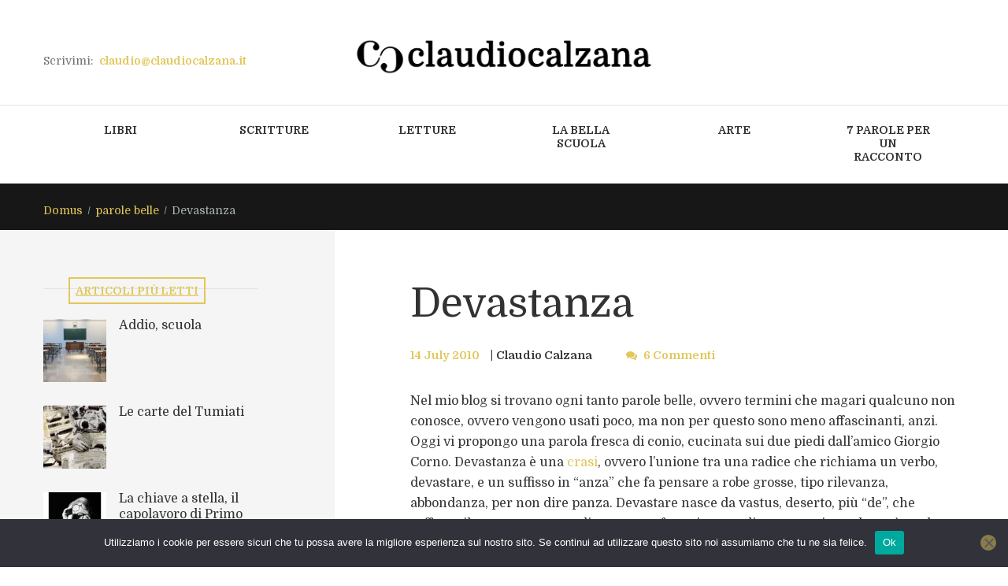

--- FILE ---
content_type: text/html; charset=UTF-8
request_url: https://www.claudiocalzana.it/2010/07/devastanza/
body_size: 21058
content:
<!DOCTYPE html>
<html lang="it-IT" class="scheme_original">
<head><style>img.lazy{min-height:1px}</style><link href="https://www.claudiocalzana.it/wp-content/plugins/w3-total-cache/pub/js/lazyload.min.js" as="script">
    
<title>Devastanza &#8211; claudio calzana</title>
<meta name='robots' content='max-image-preview:large' />
        <meta charset="UTF-8" />
        <meta name="viewport" content="width=device-width, initial-scale=1, maximum-scale=1">
        <meta name="format-detection" content="telephone=no">

        <link rel="profile" href="//gmpg.org/xfn/11" />
        <link rel="pingback" href="https://www.claudiocalzana.it/xmlrpc.php" />
        <link rel='dns-prefetch' href='//fonts.googleapis.com' />
<link rel="alternate" type="application/rss+xml" title="claudio calzana &raquo; Feed" href="https://www.claudiocalzana.it/feed/" />
<link rel="alternate" type="application/rss+xml" title="claudio calzana &raquo; Feed dei commenti" href="https://www.claudiocalzana.it/comments/feed/" />
<link rel="alternate" type="application/rss+xml" title="claudio calzana &raquo; Devastanza Feed dei commenti" href="https://www.claudiocalzana.it/2010/07/devastanza/feed/" />
			<meta property="og:type" content="article" />
			<meta property="og:url" content="https://www.claudiocalzana.it/2010/07/devastanza/" />
			<meta property="og:title" content="Devastanza" />
			<meta property="og:description" content="Nel mio blog si trovano ogni tanto parole belle, ovvero termini che magari qualcuno non conosce, ovvero vengono usati poco, ma non per questo sono meno affascinanti, anzi. Oggi vi propongo una parola fresca di conio, cucinata sui due piedi dall&#039;amico Giorgio Corno. Devastanza è una crasi, ovvero l&#039;unione tra una radice che richiama" />  
			<script type="text/javascript">
window._wpemojiSettings = {"baseUrl":"https:\/\/s.w.org\/images\/core\/emoji\/14.0.0\/72x72\/","ext":".png","svgUrl":"https:\/\/s.w.org\/images\/core\/emoji\/14.0.0\/svg\/","svgExt":".svg","source":{"concatemoji":"https:\/\/www.claudiocalzana.it\/wp-includes\/js\/wp-emoji-release.min.js?ver=6.2.8"}};
/*! This file is auto-generated */
!function(e,a,t){var n,r,o,i=a.createElement("canvas"),p=i.getContext&&i.getContext("2d");function s(e,t){p.clearRect(0,0,i.width,i.height),p.fillText(e,0,0);e=i.toDataURL();return p.clearRect(0,0,i.width,i.height),p.fillText(t,0,0),e===i.toDataURL()}function c(e){var t=a.createElement("script");t.src=e,t.defer=t.type="text/javascript",a.getElementsByTagName("head")[0].appendChild(t)}for(o=Array("flag","emoji"),t.supports={everything:!0,everythingExceptFlag:!0},r=0;r<o.length;r++)t.supports[o[r]]=function(e){if(p&&p.fillText)switch(p.textBaseline="top",p.font="600 32px Arial",e){case"flag":return s("\ud83c\udff3\ufe0f\u200d\u26a7\ufe0f","\ud83c\udff3\ufe0f\u200b\u26a7\ufe0f")?!1:!s("\ud83c\uddfa\ud83c\uddf3","\ud83c\uddfa\u200b\ud83c\uddf3")&&!s("\ud83c\udff4\udb40\udc67\udb40\udc62\udb40\udc65\udb40\udc6e\udb40\udc67\udb40\udc7f","\ud83c\udff4\u200b\udb40\udc67\u200b\udb40\udc62\u200b\udb40\udc65\u200b\udb40\udc6e\u200b\udb40\udc67\u200b\udb40\udc7f");case"emoji":return!s("\ud83e\udef1\ud83c\udffb\u200d\ud83e\udef2\ud83c\udfff","\ud83e\udef1\ud83c\udffb\u200b\ud83e\udef2\ud83c\udfff")}return!1}(o[r]),t.supports.everything=t.supports.everything&&t.supports[o[r]],"flag"!==o[r]&&(t.supports.everythingExceptFlag=t.supports.everythingExceptFlag&&t.supports[o[r]]);t.supports.everythingExceptFlag=t.supports.everythingExceptFlag&&!t.supports.flag,t.DOMReady=!1,t.readyCallback=function(){t.DOMReady=!0},t.supports.everything||(n=function(){t.readyCallback()},a.addEventListener?(a.addEventListener("DOMContentLoaded",n,!1),e.addEventListener("load",n,!1)):(e.attachEvent("onload",n),a.attachEvent("onreadystatechange",function(){"complete"===a.readyState&&t.readyCallback()})),(e=t.source||{}).concatemoji?c(e.concatemoji):e.wpemoji&&e.twemoji&&(c(e.twemoji),c(e.wpemoji)))}(window,document,window._wpemojiSettings);
</script>
<style type="text/css">
img.wp-smiley,
img.emoji {
	display: inline !important;
	border: none !important;
	box-shadow: none !important;
	height: 1em !important;
	width: 1em !important;
	margin: 0 0.07em !important;
	vertical-align: -0.1em !important;
	background: none !important;
	padding: 0 !important;
}
</style>
	<link property="stylesheet" rel='stylesheet' id='trx_addons-icons-css' href='https://www.claudiocalzana.it/wp-content/plugins/trx_addons/css/font-icons/css/trx_addons_icons.css' type='text/css' media='all' />
<link property="stylesheet" rel='stylesheet' id='wp-block-library-css' href='https://www.claudiocalzana.it/wp-includes/css/dist/block-library/style.min.css?ver=6.2.8' type='text/css' media='all' />
<link property="stylesheet" rel='stylesheet' id='classic-theme-styles-css' href='https://www.claudiocalzana.it/wp-includes/css/classic-themes.min.css?ver=6.2.8' type='text/css' media='all' />
<style id='global-styles-inline-css' type='text/css'>
body{--wp--preset--color--black: #000000;--wp--preset--color--cyan-bluish-gray: #abb8c3;--wp--preset--color--white: #ffffff;--wp--preset--color--pale-pink: #f78da7;--wp--preset--color--vivid-red: #cf2e2e;--wp--preset--color--luminous-vivid-orange: #ff6900;--wp--preset--color--luminous-vivid-amber: #fcb900;--wp--preset--color--light-green-cyan: #7bdcb5;--wp--preset--color--vivid-green-cyan: #00d084;--wp--preset--color--pale-cyan-blue: #8ed1fc;--wp--preset--color--vivid-cyan-blue: #0693e3;--wp--preset--color--vivid-purple: #9b51e0;--wp--preset--gradient--vivid-cyan-blue-to-vivid-purple: linear-gradient(135deg,rgba(6,147,227,1) 0%,rgb(155,81,224) 100%);--wp--preset--gradient--light-green-cyan-to-vivid-green-cyan: linear-gradient(135deg,rgb(122,220,180) 0%,rgb(0,208,130) 100%);--wp--preset--gradient--luminous-vivid-amber-to-luminous-vivid-orange: linear-gradient(135deg,rgba(252,185,0,1) 0%,rgba(255,105,0,1) 100%);--wp--preset--gradient--luminous-vivid-orange-to-vivid-red: linear-gradient(135deg,rgba(255,105,0,1) 0%,rgb(207,46,46) 100%);--wp--preset--gradient--very-light-gray-to-cyan-bluish-gray: linear-gradient(135deg,rgb(238,238,238) 0%,rgb(169,184,195) 100%);--wp--preset--gradient--cool-to-warm-spectrum: linear-gradient(135deg,rgb(74,234,220) 0%,rgb(151,120,209) 20%,rgb(207,42,186) 40%,rgb(238,44,130) 60%,rgb(251,105,98) 80%,rgb(254,248,76) 100%);--wp--preset--gradient--blush-light-purple: linear-gradient(135deg,rgb(255,206,236) 0%,rgb(152,150,240) 100%);--wp--preset--gradient--blush-bordeaux: linear-gradient(135deg,rgb(254,205,165) 0%,rgb(254,45,45) 50%,rgb(107,0,62) 100%);--wp--preset--gradient--luminous-dusk: linear-gradient(135deg,rgb(255,203,112) 0%,rgb(199,81,192) 50%,rgb(65,88,208) 100%);--wp--preset--gradient--pale-ocean: linear-gradient(135deg,rgb(255,245,203) 0%,rgb(182,227,212) 50%,rgb(51,167,181) 100%);--wp--preset--gradient--electric-grass: linear-gradient(135deg,rgb(202,248,128) 0%,rgb(113,206,126) 100%);--wp--preset--gradient--midnight: linear-gradient(135deg,rgb(2,3,129) 0%,rgb(40,116,252) 100%);--wp--preset--duotone--dark-grayscale: url('#wp-duotone-dark-grayscale');--wp--preset--duotone--grayscale: url('#wp-duotone-grayscale');--wp--preset--duotone--purple-yellow: url('#wp-duotone-purple-yellow');--wp--preset--duotone--blue-red: url('#wp-duotone-blue-red');--wp--preset--duotone--midnight: url('#wp-duotone-midnight');--wp--preset--duotone--magenta-yellow: url('#wp-duotone-magenta-yellow');--wp--preset--duotone--purple-green: url('#wp-duotone-purple-green');--wp--preset--duotone--blue-orange: url('#wp-duotone-blue-orange');--wp--preset--font-size--small: 13px;--wp--preset--font-size--medium: 20px;--wp--preset--font-size--large: 36px;--wp--preset--font-size--x-large: 42px;--wp--preset--spacing--20: 0.44rem;--wp--preset--spacing--30: 0.67rem;--wp--preset--spacing--40: 1rem;--wp--preset--spacing--50: 1.5rem;--wp--preset--spacing--60: 2.25rem;--wp--preset--spacing--70: 3.38rem;--wp--preset--spacing--80: 5.06rem;--wp--preset--shadow--natural: 6px 6px 9px rgba(0, 0, 0, 0.2);--wp--preset--shadow--deep: 12px 12px 50px rgba(0, 0, 0, 0.4);--wp--preset--shadow--sharp: 6px 6px 0px rgba(0, 0, 0, 0.2);--wp--preset--shadow--outlined: 6px 6px 0px -3px rgba(255, 255, 255, 1), 6px 6px rgba(0, 0, 0, 1);--wp--preset--shadow--crisp: 6px 6px 0px rgba(0, 0, 0, 1);}:where(.is-layout-flex){gap: 0.5em;}body .is-layout-flow > .alignleft{float: left;margin-inline-start: 0;margin-inline-end: 2em;}body .is-layout-flow > .alignright{float: right;margin-inline-start: 2em;margin-inline-end: 0;}body .is-layout-flow > .aligncenter{margin-left: auto !important;margin-right: auto !important;}body .is-layout-constrained > .alignleft{float: left;margin-inline-start: 0;margin-inline-end: 2em;}body .is-layout-constrained > .alignright{float: right;margin-inline-start: 2em;margin-inline-end: 0;}body .is-layout-constrained > .aligncenter{margin-left: auto !important;margin-right: auto !important;}body .is-layout-constrained > :where(:not(.alignleft):not(.alignright):not(.alignfull)){max-width: var(--wp--style--global--content-size);margin-left: auto !important;margin-right: auto !important;}body .is-layout-constrained > .alignwide{max-width: var(--wp--style--global--wide-size);}body .is-layout-flex{display: flex;}body .is-layout-flex{flex-wrap: wrap;align-items: center;}body .is-layout-flex > *{margin: 0;}:where(.wp-block-columns.is-layout-flex){gap: 2em;}.has-black-color{color: var(--wp--preset--color--black) !important;}.has-cyan-bluish-gray-color{color: var(--wp--preset--color--cyan-bluish-gray) !important;}.has-white-color{color: var(--wp--preset--color--white) !important;}.has-pale-pink-color{color: var(--wp--preset--color--pale-pink) !important;}.has-vivid-red-color{color: var(--wp--preset--color--vivid-red) !important;}.has-luminous-vivid-orange-color{color: var(--wp--preset--color--luminous-vivid-orange) !important;}.has-luminous-vivid-amber-color{color: var(--wp--preset--color--luminous-vivid-amber) !important;}.has-light-green-cyan-color{color: var(--wp--preset--color--light-green-cyan) !important;}.has-vivid-green-cyan-color{color: var(--wp--preset--color--vivid-green-cyan) !important;}.has-pale-cyan-blue-color{color: var(--wp--preset--color--pale-cyan-blue) !important;}.has-vivid-cyan-blue-color{color: var(--wp--preset--color--vivid-cyan-blue) !important;}.has-vivid-purple-color{color: var(--wp--preset--color--vivid-purple) !important;}.has-black-background-color{background-color: var(--wp--preset--color--black) !important;}.has-cyan-bluish-gray-background-color{background-color: var(--wp--preset--color--cyan-bluish-gray) !important;}.has-white-background-color{background-color: var(--wp--preset--color--white) !important;}.has-pale-pink-background-color{background-color: var(--wp--preset--color--pale-pink) !important;}.has-vivid-red-background-color{background-color: var(--wp--preset--color--vivid-red) !important;}.has-luminous-vivid-orange-background-color{background-color: var(--wp--preset--color--luminous-vivid-orange) !important;}.has-luminous-vivid-amber-background-color{background-color: var(--wp--preset--color--luminous-vivid-amber) !important;}.has-light-green-cyan-background-color{background-color: var(--wp--preset--color--light-green-cyan) !important;}.has-vivid-green-cyan-background-color{background-color: var(--wp--preset--color--vivid-green-cyan) !important;}.has-pale-cyan-blue-background-color{background-color: var(--wp--preset--color--pale-cyan-blue) !important;}.has-vivid-cyan-blue-background-color{background-color: var(--wp--preset--color--vivid-cyan-blue) !important;}.has-vivid-purple-background-color{background-color: var(--wp--preset--color--vivid-purple) !important;}.has-black-border-color{border-color: var(--wp--preset--color--black) !important;}.has-cyan-bluish-gray-border-color{border-color: var(--wp--preset--color--cyan-bluish-gray) !important;}.has-white-border-color{border-color: var(--wp--preset--color--white) !important;}.has-pale-pink-border-color{border-color: var(--wp--preset--color--pale-pink) !important;}.has-vivid-red-border-color{border-color: var(--wp--preset--color--vivid-red) !important;}.has-luminous-vivid-orange-border-color{border-color: var(--wp--preset--color--luminous-vivid-orange) !important;}.has-luminous-vivid-amber-border-color{border-color: var(--wp--preset--color--luminous-vivid-amber) !important;}.has-light-green-cyan-border-color{border-color: var(--wp--preset--color--light-green-cyan) !important;}.has-vivid-green-cyan-border-color{border-color: var(--wp--preset--color--vivid-green-cyan) !important;}.has-pale-cyan-blue-border-color{border-color: var(--wp--preset--color--pale-cyan-blue) !important;}.has-vivid-cyan-blue-border-color{border-color: var(--wp--preset--color--vivid-cyan-blue) !important;}.has-vivid-purple-border-color{border-color: var(--wp--preset--color--vivid-purple) !important;}.has-vivid-cyan-blue-to-vivid-purple-gradient-background{background: var(--wp--preset--gradient--vivid-cyan-blue-to-vivid-purple) !important;}.has-light-green-cyan-to-vivid-green-cyan-gradient-background{background: var(--wp--preset--gradient--light-green-cyan-to-vivid-green-cyan) !important;}.has-luminous-vivid-amber-to-luminous-vivid-orange-gradient-background{background: var(--wp--preset--gradient--luminous-vivid-amber-to-luminous-vivid-orange) !important;}.has-luminous-vivid-orange-to-vivid-red-gradient-background{background: var(--wp--preset--gradient--luminous-vivid-orange-to-vivid-red) !important;}.has-very-light-gray-to-cyan-bluish-gray-gradient-background{background: var(--wp--preset--gradient--very-light-gray-to-cyan-bluish-gray) !important;}.has-cool-to-warm-spectrum-gradient-background{background: var(--wp--preset--gradient--cool-to-warm-spectrum) !important;}.has-blush-light-purple-gradient-background{background: var(--wp--preset--gradient--blush-light-purple) !important;}.has-blush-bordeaux-gradient-background{background: var(--wp--preset--gradient--blush-bordeaux) !important;}.has-luminous-dusk-gradient-background{background: var(--wp--preset--gradient--luminous-dusk) !important;}.has-pale-ocean-gradient-background{background: var(--wp--preset--gradient--pale-ocean) !important;}.has-electric-grass-gradient-background{background: var(--wp--preset--gradient--electric-grass) !important;}.has-midnight-gradient-background{background: var(--wp--preset--gradient--midnight) !important;}.has-small-font-size{font-size: var(--wp--preset--font-size--small) !important;}.has-medium-font-size{font-size: var(--wp--preset--font-size--medium) !important;}.has-large-font-size{font-size: var(--wp--preset--font-size--large) !important;}.has-x-large-font-size{font-size: var(--wp--preset--font-size--x-large) !important;}
.wp-block-navigation a:where(:not(.wp-element-button)){color: inherit;}
:where(.wp-block-columns.is-layout-flex){gap: 2em;}
.wp-block-pullquote{font-size: 1.5em;line-height: 1.6;}
</style>
<link property="stylesheet" rel='stylesheet' id='cookie-notice-front-css' href='https://www.claudiocalzana.it/wp-content/plugins/cookie-notice/css/front.min.css?ver=2.5.11' type='text/css' media='all' />
<link property="stylesheet" rel='stylesheet' id='esg-plugin-settings-css' href='https://www.claudiocalzana.it/wp-content/plugins/essential-grid/public/assets/css/settings.css?ver=3.0.18' type='text/css' media='all' />
<link property="stylesheet" rel='stylesheet' id='tp-fontello-css' href='https://www.claudiocalzana.it/wp-content/plugins/essential-grid/public/assets/font/fontello/css/fontello.css?ver=3.0.18' type='text/css' media='all' />
<link property="stylesheet" rel='stylesheet' id='magnific-popup-css' href='https://www.claudiocalzana.it/wp-content/plugins/trx_addons/js/magnific/magnific-popup.min.css' type='text/css' media='all' />
<link property="stylesheet" rel='stylesheet' id='trx_socials-icons-css' href='https://www.claudiocalzana.it/wp-content/plugins/trx_socials/assets/css/font_icons/css/trx_socials_icons.css' type='text/css' media='all' />
<link property="stylesheet" rel='stylesheet' id='trx_socials-widget_instagram-css' href='https://www.claudiocalzana.it/wp-content/plugins/trx_socials/widgets/instagram/instagram.css' type='text/css' media='all' />
<link property="stylesheet" rel='stylesheet' id='parent-style-css' href='https://www.claudiocalzana.it/wp-content/themes/writer-ancora/style.css?ver=6.2.8' type='text/css' media='all' />
<link property="stylesheet" rel='stylesheet' id='writer-ancora-font-google-fonts-style-css' href='//fonts.googleapis.com/css?family=Domine:400,700&#038;subset=latin,latin-ext' type='text/css' media='all' />
<link property="stylesheet" rel='stylesheet' id='fontello-style-css' href='https://www.claudiocalzana.it/wp-content/themes/writer-ancora/css/fontello/css/fontello.css' type='text/css' media='all' />
<link property="stylesheet" rel='stylesheet' id='writer-ancora-main-style-css' href='https://www.claudiocalzana.it/wp-content/themes/writer-child/style.css' type='text/css' media='all' />
<link property="stylesheet" rel='stylesheet' id='writer-ancora-animation-style-css' href='https://www.claudiocalzana.it/wp-content/themes/writer-ancora/fw/css/core.animation.css' type='text/css' media='all' />
<link property="stylesheet" rel='stylesheet' id='writer_ancora-shortcodes-style-css' href='https://www.claudiocalzana.it/wp-content/plugins/trx_utils/shortcodes/theme.shortcodes.css' type='text/css' media='all' />
<link property="stylesheet" rel='stylesheet' id='writer-ancora-skin-style-css' href='https://www.claudiocalzana.it/wp-content/themes/writer-ancora/skins/less/skin.css' type='text/css' media='all' />
<link property="stylesheet" rel='stylesheet' id='writer-ancora-custom-style-css' href='https://www.claudiocalzana.it/wp-content/themes/writer-ancora/fw/css/custom-style.css' type='text/css' media='all' />
<style id='writer-ancora-custom-style-inline-css' type='text/css'>
  .sidebar_outer_logo .logo_main,.top_panel_wrap .logo_main,.top_panel_wrap .logo_fixed{height:48px} .contacts_wrap .logo img{height:53px}
</style>
<link property="stylesheet" rel='stylesheet' id='writer-ancora-responsive-style-css' href='https://www.claudiocalzana.it/wp-content/themes/writer-ancora/css/responsive.css' type='text/css' media='all' />
<link property="stylesheet" rel='stylesheet' id='writer-ancora-skin-responsive-style-css' href='https://www.claudiocalzana.it/wp-content/themes/writer-ancora/skins/less/skin.responsive.css' type='text/css' media='all' />
<link property="stylesheet" rel='stylesheet' id='mediaelement-css' href='https://www.claudiocalzana.it/wp-includes/js/mediaelement/mediaelementplayer-legacy.min.css?ver=4.2.17' type='text/css' media='all' />
<link property="stylesheet" rel='stylesheet' id='wp-mediaelement-css' href='https://www.claudiocalzana.it/wp-includes/js/mediaelement/wp-mediaelement.min.css?ver=6.2.8' type='text/css' media='all' />
<link property="stylesheet" rel='stylesheet' id='trx_addons-css' href='https://www.claudiocalzana.it/wp-content/plugins/trx_addons/css/__styles.css' type='text/css' media='all' />
<link property="stylesheet" rel='stylesheet' id='trx_addons-animations-css' href='https://www.claudiocalzana.it/wp-content/plugins/trx_addons/css/trx_addons.animations.css' type='text/css' media='all' />
<link property="stylesheet" rel='stylesheet' id='trx_addons-responsive-css' href='https://www.claudiocalzana.it/wp-content/plugins/trx_addons/css/__responsive.css' type='text/css' media='(max-width:1439px)' />
<script type='text/javascript' id='cookie-notice-front-js-before'>
var cnArgs = {"ajaxUrl":"https:\/\/www.claudiocalzana.it\/wp-admin\/admin-ajax.php","nonce":"ab8b62c390","hideEffect":"fade","position":"bottom","onScroll":false,"onScrollOffset":100,"onClick":false,"cookieName":"cookie_notice_accepted","cookieTime":2592000,"cookieTimeRejected":2592000,"globalCookie":false,"redirection":false,"cache":true,"revokeCookies":false,"revokeCookiesOpt":"automatic"};
</script>
<script type='text/javascript' src='https://www.claudiocalzana.it/wp-content/plugins/cookie-notice/js/front.min.js?ver=2.5.11' id='cookie-notice-front-js'></script>
<script type='text/javascript' src='https://www.claudiocalzana.it/wp-includes/js/jquery/jquery.min.js?ver=3.6.4' id='jquery-core-js'></script>
<script type='text/javascript' src='https://www.claudiocalzana.it/wp-includes/js/jquery/jquery-migrate.min.js?ver=3.4.0' id='jquery-migrate-js'></script>
<script type='text/javascript' src='https://www.claudiocalzana.it/wp-content/themes/writer-ancora/fw/js/photostack/modernizr.min.js' id='modernizr-js'></script>
<link rel="https://api.w.org/" href="https://www.claudiocalzana.it/wp-json/" /><link rel="alternate" type="application/json" href="https://www.claudiocalzana.it/wp-json/wp/v2/posts/3413" /><link rel="EditURI" type="application/rsd+xml" title="RSD" href="https://www.claudiocalzana.it/xmlrpc.php?rsd" />
<link rel="wlwmanifest" type="application/wlwmanifest+xml" href="https://www.claudiocalzana.it/wp-includes/wlwmanifest.xml" />
<meta name="generator" content="WordPress 6.2.8" />
<link rel="canonical" href="https://www.claudiocalzana.it/2010/07/devastanza/" />
<link rel='shortlink' href='https://www.claudiocalzana.it/?p=3413' />
<link rel="alternate" type="application/json+oembed" href="https://www.claudiocalzana.it/wp-json/oembed/1.0/embed?url=https%3A%2F%2Fwww.claudiocalzana.it%2F2010%2F07%2Fdevastanza%2F" />
<link rel="alternate" type="text/xml+oembed" href="https://www.claudiocalzana.it/wp-json/oembed/1.0/embed?url=https%3A%2F%2Fwww.claudiocalzana.it%2F2010%2F07%2Fdevastanza%2F&#038;format=xml" />
<meta name="generator" content="Powered by WPBakery Page Builder - drag and drop page builder for WordPress."/>
<meta name="generator" content="Powered by Slider Revolution 6.6.14 - responsive, Mobile-Friendly Slider Plugin for WordPress with comfortable drag and drop interface." />
<link rel="icon" href="https://www.claudiocalzana.it/wp-content/uploads/2021/10/CC_icon-web.png" sizes="32x32" />
<link rel="icon" href="https://www.claudiocalzana.it/wp-content/uploads/2021/10/CC_icon-web.png" sizes="192x192" />
<link rel="apple-touch-icon" href="https://www.claudiocalzana.it/wp-content/uploads/2021/10/CC_icon-web.png" />
<meta name="msapplication-TileImage" content="https://www.claudiocalzana.it/wp-content/uploads/2021/10/CC_icon-web.png" />
<script>function setREVStartSize(e){
			//window.requestAnimationFrame(function() {
				window.RSIW = window.RSIW===undefined ? window.innerWidth : window.RSIW;
				window.RSIH = window.RSIH===undefined ? window.innerHeight : window.RSIH;
				try {
					var pw = document.getElementById(e.c).parentNode.offsetWidth,
						newh;
					pw = pw===0 || isNaN(pw) || (e.l=="fullwidth" || e.layout=="fullwidth") ? window.RSIW : pw;
					e.tabw = e.tabw===undefined ? 0 : parseInt(e.tabw);
					e.thumbw = e.thumbw===undefined ? 0 : parseInt(e.thumbw);
					e.tabh = e.tabh===undefined ? 0 : parseInt(e.tabh);
					e.thumbh = e.thumbh===undefined ? 0 : parseInt(e.thumbh);
					e.tabhide = e.tabhide===undefined ? 0 : parseInt(e.tabhide);
					e.thumbhide = e.thumbhide===undefined ? 0 : parseInt(e.thumbhide);
					e.mh = e.mh===undefined || e.mh=="" || e.mh==="auto" ? 0 : parseInt(e.mh,0);
					if(e.layout==="fullscreen" || e.l==="fullscreen")
						newh = Math.max(e.mh,window.RSIH);
					else{
						e.gw = Array.isArray(e.gw) ? e.gw : [e.gw];
						for (var i in e.rl) if (e.gw[i]===undefined || e.gw[i]===0) e.gw[i] = e.gw[i-1];
						e.gh = e.el===undefined || e.el==="" || (Array.isArray(e.el) && e.el.length==0)? e.gh : e.el;
						e.gh = Array.isArray(e.gh) ? e.gh : [e.gh];
						for (var i in e.rl) if (e.gh[i]===undefined || e.gh[i]===0) e.gh[i] = e.gh[i-1];
											
						var nl = new Array(e.rl.length),
							ix = 0,
							sl;
						e.tabw = e.tabhide>=pw ? 0 : e.tabw;
						e.thumbw = e.thumbhide>=pw ? 0 : e.thumbw;
						e.tabh = e.tabhide>=pw ? 0 : e.tabh;
						e.thumbh = e.thumbhide>=pw ? 0 : e.thumbh;
						for (var i in e.rl) nl[i] = e.rl[i]<window.RSIW ? 0 : e.rl[i];
						sl = nl[0];
						for (var i in nl) if (sl>nl[i] && nl[i]>0) { sl = nl[i]; ix=i;}
						var m = pw>(e.gw[ix]+e.tabw+e.thumbw) ? 1 : (pw-(e.tabw+e.thumbw)) / (e.gw[ix]);
						newh =  (e.gh[ix] * m) + (e.tabh + e.thumbh);
					}
					var el = document.getElementById(e.c);
					if (el!==null && el) el.style.height = newh+"px";
					el = document.getElementById(e.c+"_wrapper");
					if (el!==null && el) {
						el.style.height = newh+"px";
						el.style.display = "block";
					}
				} catch(e){
					console.log("Failure at Presize of Slider:" + e)
				}
			//});
		  };</script>
<noscript><style> .wpb_animate_when_almost_visible { opacity: 1; }</style></noscript>
<!-- Google Tag Manager -->
<script>(function(w,d,s,l,i){w[l]=w[l]||[];w[l].push({'gtm.start':
new Date().getTime(),event:'gtm.js'});var f=d.getElementsByTagName(s)[0],
j=d.createElement(s),dl=l!='dataLayer'?'&l='+l:'';j.async=true;j.src=
'https://www.googletagmanager.com/gtm.js?id='+i+dl;f.parentNode.insertBefore(j,f);
})(window,document,'script','dataLayer','GTM-M9GCNWX');</script>
<!-- End Google Tag Manager -->


<link property="stylesheet" rel='stylesheet' id='writer_ancora-swiperslider-style-css' href='https://www.claudiocalzana.it/wp-content/themes/writer-ancora/fw/js/swiper/swiper.css' type='text/css' media='all' />
<style id='rs-plugin-settings-inline-css' type='text/css'>
#rs-demo-id {}
</style>
<link property="stylesheet" rel='stylesheet' id='rs-plugin-settings-css' href='https://www.claudiocalzana.it/wp-content/plugins/revslider/public/assets/css/rs6.css?ver=6.6.14' type='text/css' media='all' />
</head>

<body data-rsssl=1 class="post-template-default single single-post postid-3413 single-format-standard cookies-not-set hide_fixed_rows_enabled writer_ancora_body body_style_wide body_filled theme_skin_less article_style_stretch layout_single-standard template_single-standard scheme_original top_panel_show top_panel_above sidebar_show sidebar_left sidebar_outer_hide wpb-js-composer js-comp-ver-6.13.0 vc_responsive">
      <svg xmlns="http://www.w3.org/2000/svg" viewBox="0 0 0 0" width="0" height="0" focusable="false" role="none" style="visibility: hidden; position: absolute; left: -9999px; overflow: hidden;" ><defs><filter id="wp-duotone-dark-grayscale"><feColorMatrix color-interpolation-filters="sRGB" type="matrix" values=" .299 .587 .114 0 0 .299 .587 .114 0 0 .299 .587 .114 0 0 .299 .587 .114 0 0 " /><feComponentTransfer color-interpolation-filters="sRGB" ><feFuncR type="table" tableValues="0 0.49803921568627" /><feFuncG type="table" tableValues="0 0.49803921568627" /><feFuncB type="table" tableValues="0 0.49803921568627" /><feFuncA type="table" tableValues="1 1" /></feComponentTransfer><feComposite in2="SourceGraphic" operator="in" /></filter></defs></svg><svg xmlns="http://www.w3.org/2000/svg" viewBox="0 0 0 0" width="0" height="0" focusable="false" role="none" style="visibility: hidden; position: absolute; left: -9999px; overflow: hidden;" ><defs><filter id="wp-duotone-grayscale"><feColorMatrix color-interpolation-filters="sRGB" type="matrix" values=" .299 .587 .114 0 0 .299 .587 .114 0 0 .299 .587 .114 0 0 .299 .587 .114 0 0 " /><feComponentTransfer color-interpolation-filters="sRGB" ><feFuncR type="table" tableValues="0 1" /><feFuncG type="table" tableValues="0 1" /><feFuncB type="table" tableValues="0 1" /><feFuncA type="table" tableValues="1 1" /></feComponentTransfer><feComposite in2="SourceGraphic" operator="in" /></filter></defs></svg><svg xmlns="http://www.w3.org/2000/svg" viewBox="0 0 0 0" width="0" height="0" focusable="false" role="none" style="visibility: hidden; position: absolute; left: -9999px; overflow: hidden;" ><defs><filter id="wp-duotone-purple-yellow"><feColorMatrix color-interpolation-filters="sRGB" type="matrix" values=" .299 .587 .114 0 0 .299 .587 .114 0 0 .299 .587 .114 0 0 .299 .587 .114 0 0 " /><feComponentTransfer color-interpolation-filters="sRGB" ><feFuncR type="table" tableValues="0.54901960784314 0.98823529411765" /><feFuncG type="table" tableValues="0 1" /><feFuncB type="table" tableValues="0.71764705882353 0.25490196078431" /><feFuncA type="table" tableValues="1 1" /></feComponentTransfer><feComposite in2="SourceGraphic" operator="in" /></filter></defs></svg><svg xmlns="http://www.w3.org/2000/svg" viewBox="0 0 0 0" width="0" height="0" focusable="false" role="none" style="visibility: hidden; position: absolute; left: -9999px; overflow: hidden;" ><defs><filter id="wp-duotone-blue-red"><feColorMatrix color-interpolation-filters="sRGB" type="matrix" values=" .299 .587 .114 0 0 .299 .587 .114 0 0 .299 .587 .114 0 0 .299 .587 .114 0 0 " /><feComponentTransfer color-interpolation-filters="sRGB" ><feFuncR type="table" tableValues="0 1" /><feFuncG type="table" tableValues="0 0.27843137254902" /><feFuncB type="table" tableValues="0.5921568627451 0.27843137254902" /><feFuncA type="table" tableValues="1 1" /></feComponentTransfer><feComposite in2="SourceGraphic" operator="in" /></filter></defs></svg><svg xmlns="http://www.w3.org/2000/svg" viewBox="0 0 0 0" width="0" height="0" focusable="false" role="none" style="visibility: hidden; position: absolute; left: -9999px; overflow: hidden;" ><defs><filter id="wp-duotone-midnight"><feColorMatrix color-interpolation-filters="sRGB" type="matrix" values=" .299 .587 .114 0 0 .299 .587 .114 0 0 .299 .587 .114 0 0 .299 .587 .114 0 0 " /><feComponentTransfer color-interpolation-filters="sRGB" ><feFuncR type="table" tableValues="0 0" /><feFuncG type="table" tableValues="0 0.64705882352941" /><feFuncB type="table" tableValues="0 1" /><feFuncA type="table" tableValues="1 1" /></feComponentTransfer><feComposite in2="SourceGraphic" operator="in" /></filter></defs></svg><svg xmlns="http://www.w3.org/2000/svg" viewBox="0 0 0 0" width="0" height="0" focusable="false" role="none" style="visibility: hidden; position: absolute; left: -9999px; overflow: hidden;" ><defs><filter id="wp-duotone-magenta-yellow"><feColorMatrix color-interpolation-filters="sRGB" type="matrix" values=" .299 .587 .114 0 0 .299 .587 .114 0 0 .299 .587 .114 0 0 .299 .587 .114 0 0 " /><feComponentTransfer color-interpolation-filters="sRGB" ><feFuncR type="table" tableValues="0.78039215686275 1" /><feFuncG type="table" tableValues="0 0.94901960784314" /><feFuncB type="table" tableValues="0.35294117647059 0.47058823529412" /><feFuncA type="table" tableValues="1 1" /></feComponentTransfer><feComposite in2="SourceGraphic" operator="in" /></filter></defs></svg><svg xmlns="http://www.w3.org/2000/svg" viewBox="0 0 0 0" width="0" height="0" focusable="false" role="none" style="visibility: hidden; position: absolute; left: -9999px; overflow: hidden;" ><defs><filter id="wp-duotone-purple-green"><feColorMatrix color-interpolation-filters="sRGB" type="matrix" values=" .299 .587 .114 0 0 .299 .587 .114 0 0 .299 .587 .114 0 0 .299 .587 .114 0 0 " /><feComponentTransfer color-interpolation-filters="sRGB" ><feFuncR type="table" tableValues="0.65098039215686 0.40392156862745" /><feFuncG type="table" tableValues="0 1" /><feFuncB type="table" tableValues="0.44705882352941 0.4" /><feFuncA type="table" tableValues="1 1" /></feComponentTransfer><feComposite in2="SourceGraphic" operator="in" /></filter></defs></svg><svg xmlns="http://www.w3.org/2000/svg" viewBox="0 0 0 0" width="0" height="0" focusable="false" role="none" style="visibility: hidden; position: absolute; left: -9999px; overflow: hidden;" ><defs><filter id="wp-duotone-blue-orange"><feColorMatrix color-interpolation-filters="sRGB" type="matrix" values=" .299 .587 .114 0 0 .299 .587 .114 0 0 .299 .587 .114 0 0 .299 .587 .114 0 0 " /><feComponentTransfer color-interpolation-filters="sRGB" ><feFuncR type="table" tableValues="0.098039215686275 1" /><feFuncG type="table" tableValues="0 0.66274509803922" /><feFuncB type="table" tableValues="0.84705882352941 0.41960784313725" /><feFuncA type="table" tableValues="1 1" /></feComponentTransfer><feComposite in2="SourceGraphic" operator="in" /></filter></defs></svg>	
	<a id="toc_home" class="sc_anchor" title="Domus" data-description="&lt;i&gt;Return to Home&lt;/i&gt; - &lt;br&gt;navigate to home page of the site" data-icon="icon-home" data-url="https://www.claudiocalzana.it/" data-separator="yes"></a><a id="toc_top" class="sc_anchor" title="To Top" data-description="&lt;i&gt;Back to top&lt;/i&gt; - &lt;br&gt;scroll to top of the page" data-icon="icon-double-up" data-url="" data-separator="yes"></a>
	
		
	
	<div class="body_wrap">

		
		<div class="page_wrap">

			
		<div class="top_panel_fixed_wrap"></div>

		<header class="top_panel_wrap top_panel_style_2 scheme_original">
			<div class="top_panel_wrap_inner top_panel_inner_style_2 top_panel_position_above">
			
			
			<div class="top_panel_middle" >
				<div class="content_wrap">
					<div class="columns_wrap columns_fluid"><div class="column-1_4 contact_field contact_phone"><span class="contact_email">Scrivimi: <span><a href="mailto:&#99;la&#117;d&#105;o&#64;c&#108;a&#117;d&#105;o&#99;&#97;lz&#97;&#110;a.&#105;&#116;">claudio@claudiocalzana.it</a></span></span></div><div class="column-1_2 contact_logo">
									<div class="logo">
			<a href="https://www.claudiocalzana.it/"><img src="data:image/svg+xml,%3Csvg%20xmlns='http://www.w3.org/2000/svg'%20viewBox='0%200%20800%20101'%3E%3C/svg%3E" data-src="https://www.claudiocalzana.it/wp-content/uploads/2021/10/CC_logo-web.png" class="logo_main lazy" alt="Logo" width="800" height="101"></a>
		</div>
								</div><div class="column-1_4 contact_field contact_cart">
														</div>
						</div>
				</div>
			</div>

			<div class="top_panel_bottom">
				<div class="content_wrap clearfix">
					<a href="#" class="menu_main_responsive_button icon-down">Menu</a>
					<nav class="menu_main_nav_area">
						<ul id="menu_main" class="menu_main_nav"><li id="menu-item-14820" class="menu-item menu-item-type-custom menu-item-object-custom menu-item-has-children menu-item-14820"><a href="#"><span>Libri</span></a>
<ul class="sub-menu"><li id="menu-item-24759" class="menu-item menu-item-type-post_type menu-item-object-page menu-item-24759"><a href="https://www.claudiocalzana.it/ritorno-in-irpinia/"><span>Ritorno in Irpinia</span></a></li><li id="menu-item-14823" class="menu-item menu-item-type-post_type menu-item-object-page menu-item-14823"><a href="https://www.claudiocalzana.it/la-cantante/"><span>La cantante</span></a></li><li id="menu-item-14822" class="menu-item menu-item-type-post_type menu-item-object-page menu-item-14822"><a href="https://www.claudiocalzana.it/lux/"><span>Lux</span></a></li><li id="menu-item-14821" class="menu-item menu-item-type-post_type menu-item-object-page menu-item-14821"><a href="https://www.claudiocalzana.it/esperia/"><span>Esperia</span></a></li><li id="menu-item-14824" class="menu-item menu-item-type-post_type menu-item-object-page menu-item-14824"><a href="https://www.claudiocalzana.it/il-sorriso-del-conte-3/"><span>Il sorriso del conte</span></a></li><li id="menu-item-13772" class="menu-item menu-item-type-taxonomy menu-item-object-category menu-item-13772"><a href="https://www.claudiocalzana.it/category/lettori/"><span>lettori</span></a></li></ul>
</li><li id="menu-item-13630" class="menu-item menu-item-type-custom menu-item-object-custom menu-item-has-children menu-item-13630"><a href="#"><span>Scritture</span></a>
<ul class="sub-menu"><li id="menu-item-13591" class="menu-item menu-item-type-taxonomy menu-item-object-category menu-item-13591"><a href="https://www.claudiocalzana.it/category/racconti/"><span>racconti</span></a></li><li id="menu-item-24769" class="menu-item menu-item-type-post_type menu-item-object-page menu-item-24769"><a href="https://www.claudiocalzana.it/racconti-per-un-anno/"><span>Racconti per un anno</span></a></li><li id="menu-item-21280" class="menu-item menu-item-type-taxonomy menu-item-object-category menu-item-21280"><a href="https://www.claudiocalzana.it/category/irpinia/"><span>Ritorno in Irpinia</span></a></li><li id="menu-item-17957" class="menu-item menu-item-type-taxonomy menu-item-object-category menu-item-17957"><a href="https://www.claudiocalzana.it/category/blazer/"><span>Sean Blazer</span></a></li><li id="menu-item-13607" class="menu-item menu-item-type-taxonomy menu-item-object-category menu-item-13607"><a href="https://www.claudiocalzana.it/category/editoriali/"><span>editoriali</span></a></li><li id="menu-item-14866" class="menu-item menu-item-type-taxonomy menu-item-object-category menu-item-14866"><a href="https://www.claudiocalzana.it/category/obituaries/"><span>obituaries</span></a></li></ul>
</li><li id="menu-item-13592" class="menu-item menu-item-type-custom menu-item-object-custom menu-item-has-children menu-item-13592"><a href="#"><span>Letture</span></a>
<ul class="sub-menu"><li id="menu-item-13793" class="menu-item menu-item-type-taxonomy menu-item-object-category menu-item-13793"><a href="https://www.claudiocalzana.it/category/g-a-d-d-a/"><span>g.a.d.d.a.</span></a></li><li id="menu-item-13627" class="menu-item menu-item-type-taxonomy menu-item-object-category current-post-ancestor current-menu-parent current-post-parent menu-item-13627"><a href="https://www.claudiocalzana.it/category/parole-belle/"><span>parole belle</span></a></li><li id="menu-item-13601" class="menu-item menu-item-type-taxonomy menu-item-object-category menu-item-13601"><a href="https://www.claudiocalzana.it/category/libri/"><span>libri</span></a></li><li id="menu-item-13600" class="menu-item menu-item-type-taxonomy menu-item-object-category menu-item-13600"><a href="https://www.claudiocalzana.it/category/dellarte-di-disporre-i-libri/"><span>la nobile arte di disporre i libri</span></a></li><li id="menu-item-19030" class="menu-item menu-item-type-taxonomy menu-item-object-category menu-item-19030"><a href="https://www.claudiocalzana.it/category/di_mese_in_mese/"><span>di mese in mese</span></a></li></ul>
</li><li id="menu-item-13597" class="menu-item menu-item-type-custom menu-item-object-custom menu-item-13597"><a href="https://www.claudiocalzana.it/category/lascuola/"><span>La bella scuola</span></a></li><li id="menu-item-13596" class="menu-item menu-item-type-custom menu-item-object-custom menu-item-13596"><a href="https://www.claudiocalzana.it/category/arte/"><span>Arte</span></a></li><li id="menu-item-20932" class="menu-item menu-item-type-custom menu-item-object-custom menu-item-20932"><a href="https://7parole.it/"><span>7 parole per un racconto</span></a></li></ul>					</nav>
										
				</div>
			</div>

			</div>
		</header>

						<div class="top_panel_title top_panel_style_2  title_present breadcrumbs_present scheme_original">
					<div class="top_panel_title_inner top_panel_inner_style_2  title_present_inner breadcrumbs_present_inner">
						<div class="content_wrap">
															<h1 class="page_title">Devastanza</h1>
														
							

															<div class="breadcrumbs">
									<a class="breadcrumbs_item home" href="https://www.claudiocalzana.it/">Domus</a><span class="breadcrumbs_delimiter"></span><a class="breadcrumbs_item cat_post" href="https://www.claudiocalzana.it/category/parole-belle/">parole belle</a><span class="breadcrumbs_delimiter"></span><span class="breadcrumbs_item current">Devastanza</span>								</div>
													</div>
					</div>
				</div>
							
		


			<div class="page_content_wrap page_paddings_yes">
					


				
<div class="content_wrap">
<div class="content">
<article class="itemscope post_item post_item_single post_featured_default post_format_standard post-3413 post type-post status-publish format-standard hentry category-parole-belle tag-devastanza" itemscope itemtype="://schema.org/Article"><h1>Devastanza</h1>						<div class="post_info">
									<span class="post_info_item post_info_posted"> <a href="https://www.claudiocalzana.it/2010/07/devastanza/" class="post_info_date date updated" itemprop="datePublished" content="2010-07-14 13:24:00">14 July 2010</a></span>
										<span class="post_info_item post_info_posted_by vcard" itemprop="author">Claudio Calzana</span>
									<span class="post_info_item post_info_counters">	<a class="post_counters_item post_counters_comments icon-chat" title="Comments - 6" href="https://www.claudiocalzana.it/2010/07/devastanza/#comments"><span class="post_counters_number">6 Commenti</span></a>
	</span>
								</div>

<section class="post_content" itemprop="articleBody"><p>Nel mio blog si trovano ogni tanto parole belle, ovvero termini che magari qualcuno non conosce, ovvero vengono usati poco, ma non per questo sono meno affascinanti, anzi. Oggi vi propongo una parola fresca di conio, cucinata sui due piedi dall&#8217;amico Giorgio Corno. Devastanza è una <a href="https://www.claudiocalzana.it/2010/08/crasi/">crasi</a>, ovvero l&#8217;unione tra una radice che richiama un verbo, devastare, e un suffisso in &#8220;anza&#8221; che fa pensare a robe grosse, tipo rilevanza, abbondanza, per non dire panza. Devastare nasce da vastus, deserto, più &#8220;de&#8221;, che rafforza il concetto: sta per distruggere, fare piazza pulita, espressione che può anche essere usata anche in senso positivo. Morale l&#8217;altro giorno è saltato fuori questo termine bello ed efficace, che rende perfettamente il senso di un&#8217;azione dagli effetti micidiali, come era nell&#8217;intento di Giorgio, che stava spiegando per l&#8217;appunto un progetto che nei suoi (nostri) intenti avrà un sicuro successo. Il bello della lingua è che non sta mai ferma al suo posto, che non si accontenta mai, visto che il contesto aiuta a cogliere il senso e il segno.</p>

				<div class="post_info post_info_bottom">
					<span class="post_info_item post_info_tags">Tags: <a class="post_tag_link" href="https://www.claudiocalzana.it/tag/devastanza/">devastanza</a></span>
				</div>

							<div class="condividi">
				<!-- Go to www.addthis.com/dashboard to customize your tools -->
				<script type="text/javascript" src="//s7.addthis.com/js/300/addthis_widget.js#pubid=ra-60e856100d4f55dc"></script>
				<!-- Go to www.addthis.com/dashboard to customize your tools -->
				<div class="addthis_inline_share_toolbox_l979"></div>
			</div>
			<div class="navigation_post">
				<div class="btn prev">
					&laquo; <a href="https://www.claudiocalzana.it/2010/07/dal-sole-2/" rel="prev">Dal Sole, 2</a>				</div>
				<div class="btn next">
					<a href="https://www.claudiocalzana.it/2010/07/in_forma/" rel="next">In_forma</a> &raquo;				</div>
			</div>
		
				</section> <!-- </section> class="post_content" itemprop="articleBody"> -->		<div class="post_info post_info_bottom post_info_share post_info_share_horizontal"><div class="sc_socials sc_socials_size_small sc_socials_share sc_socials_dir_horizontal"><span class="share_caption">Share:</span><div class="sc_socials_item"><a href="" class="social_icons social_facebook" onclick="window.open('http://www.facebook.com/sharer.php?s=100&#038;p%5Burl%5D=https%3A%2F%2Fwww.claudiocalzana.it%2F2010%2F07%2Fdevastanza%2F&#038;p%5Btitle%5D=Devastanza&#038;p%5Bsummary%5D=Nel+mio+blog+si+trovano+ogni+tanto+parole+belle%2C+ovvero+termini+che+magari+qualcuno+non+conosce%2C+ovvero+vengono+usati+poco%2C+ma+non+per+questo+sono+meno+affascinanti%2C+anzi.+Oggi+vi+propongo+una+parola+fresca+di+conio%2C+cucinata+sui+due+piedi+dall%26%238217%3Bamico+Giorgio+Corno.+Devastanza+%C3%A8+una+crasi%2C+ovvero+l%26%238217%3Bunione+tra+una+radice+che+richiama+un+&#038;p%5Bimages%5D%5B0%5D=', '_blank', 'scrollbars=0, resizable=1, menubar=0, left=100, top=100, width=480, height=400, toolbar=0, status=0'); return false;"><span class="icon-facebook"></span></a></div><div class="sc_socials_item"><a href="" class="social_icons social_instagramm" onclick="window.open('', '_blank', 'scrollbars=0, resizable=1, menubar=0, left=100, top=100, width=480, height=400, toolbar=0, status=0'); return false;"><span class="icon-instagramm"></span></a></div></div></div>
			<section class="comments_wrap">
			<div id="comments" class="comments_list_wrap">
			<h3 class="section_title comments_list_title">6 Commenti</h3>
			<ul class="comments_list">
								<li id="comment-1625" class="comment even thread-even depth-1 comment_item">
					<div class="comment_author_avatar"></div>
					<div class="comment_content">
						<div class="comment_info">
							<span class="comment_author">Claudio Calzana</span>
							<span class="comment_date"><span class="comment_date_label">Posted</span> <span class="comment_date_value">22 Settembre 2010</span></span>
							<span class="comment_time">18:40</span>
						</div>
						<div class="comment_text_wrap">
														<div class="comment_text"><p>Cara Medea, io non so se Giorgio avesse in mente tutte queste belle cose che mi scrivi, magari glielo chiedo così ne scrive pure lui. So che aveva in mente un progetto, un&#39;azione di successo, forte, importante, significativa. Una specie di tornado buono, diciamo. Che poi, a ben vedere, è anche quel che tu intendi a proposito della scrivania.</p>
</div>
						</div>
													<div class="comment_reply"><a rel='nofollow' class='comment-reply-link' href='https://www.claudiocalzana.it/2010/07/devastanza/?replytocom=1625#respond' data-commentid="1625" data-postid="3413" data-belowelement="comment-1625" data-respondelement="respond" data-replyto="Rispondi a Claudio Calzana" aria-label='Rispondi a Claudio Calzana'>Rispondi</a></div>
											</div>
				</li><!-- #comment-## -->
				<li id="comment-1624" class="comment odd alt thread-odd thread-alt depth-1 comment_item">
					<div class="comment_author_avatar"></div>
					<div class="comment_content">
						<div class="comment_info">
							<span class="comment_author">Medea</span>
							<span class="comment_date"><span class="comment_date_label">Posted</span> <span class="comment_date_value">22 Settembre 2010</span></span>
							<span class="comment_time">13:43</span>
						</div>
						<div class="comment_text_wrap">
														<div class="comment_text"><p>Devastanza&#8230;per il suono aperto della vocale &quot;A&quot; non riesco ad associarci il significato negativo di devastazione, se per devastazione si intende una distruzione da cui poi non cresce nulla. Penso a devastanza più come un movimento circolare, un eterno ritorno di Vita/Mirte/Vita in cui la distruzione di una fase precedente è necessaria per lo svilupparsi di una successiva, magari più fertile. un po&#39; come fare spazio nella scrivania&#8230;.via tutto! faccio una devastanza!</p>
</div>
						</div>
													<div class="comment_reply"><a rel='nofollow' class='comment-reply-link' href='https://www.claudiocalzana.it/2010/07/devastanza/?replytocom=1624#respond' data-commentid="1624" data-postid="3413" data-belowelement="comment-1624" data-respondelement="respond" data-replyto="Rispondi a Medea" aria-label='Rispondi a Medea'>Rispondi</a></div>
											</div>
				</li><!-- #comment-## -->
				<li id="comment-1559" class="comment even thread-even depth-1 comment_item">
					<div class="comment_author_avatar"></div>
					<div class="comment_content">
						<div class="comment_info">
							<span class="comment_author">Claudio Calzana</span>
							<span class="comment_date"><span class="comment_date_label">Posted</span> <span class="comment_date_value">19 Luglio 2010</span></span>
							<span class="comment_time">12:51</span>
						</div>
						<div class="comment_text_wrap">
														<div class="comment_text"><p>In questo caso direi proprio di sì. Le altre del gruppo, magari sante lo sono, anche per la pazienza di andare a cercare che vogliono dire.</p>
</div>
						</div>
													<div class="comment_reply"><a rel='nofollow' class='comment-reply-link' href='https://www.claudiocalzana.it/2010/07/devastanza/?replytocom=1559#respond' data-commentid="1559" data-postid="3413" data-belowelement="comment-1559" data-respondelement="respond" data-replyto="Rispondi a Claudio Calzana" aria-label='Rispondi a Claudio Calzana'>Rispondi</a></div>
											</div>
				</li><!-- #comment-## -->
				<li id="comment-1558" class="comment odd alt thread-odd thread-alt depth-1 comment_item">
					<div class="comment_author_avatar"></div>
					<div class="comment_content">
						<div class="comment_info">
							<span class="comment_author">Anonymous</span>
							<span class="comment_date"><span class="comment_date_label">Posted</span> <span class="comment_date_value">19 Luglio 2010</span></span>
							<span class="comment_time">12:20</span>
						</div>
						<div class="comment_text_wrap">
														<div class="comment_text"><p>Ma perché parole &quot;sante&quot;? Cosa c&#39;è di santo? Al massimo, parole &quot;eremite&quot;&#8230;</p>
</div>
						</div>
													<div class="comment_reply"><a rel='nofollow' class='comment-reply-link' href='https://www.claudiocalzana.it/2010/07/devastanza/?replytocom=1558#respond' data-commentid="1558" data-postid="3413" data-belowelement="comment-1558" data-respondelement="respond" data-replyto="Rispondi a Anonymous" aria-label='Rispondi a Anonymous'>Rispondi</a></div>
											</div>
				</li><!-- #comment-## -->
				<li id="comment-1557" class="comment even thread-even depth-1 comment_item">
					<div class="comment_author_avatar"></div>
					<div class="comment_content">
						<div class="comment_info">
							<span class="comment_author">Claudio Calzana</span>
							<span class="comment_date"><span class="comment_date_label">Posted</span> <span class="comment_date_value">15 Luglio 2010</span></span>
							<span class="comment_time">12:53</span>
						</div>
						<div class="comment_text_wrap">
														<div class="comment_text"><p>Già, la panza è la panza, basta e avanza.</p>
</div>
						</div>
													<div class="comment_reply"><a rel='nofollow' class='comment-reply-link' href='https://www.claudiocalzana.it/2010/07/devastanza/?replytocom=1557#respond' data-commentid="1557" data-postid="3413" data-belowelement="comment-1557" data-respondelement="respond" data-replyto="Rispondi a Claudio Calzana" aria-label='Rispondi a Claudio Calzana'>Rispondi</a></div>
											</div>
				</li><!-- #comment-## -->
				<li id="comment-1556" class="comment odd alt thread-odd thread-alt depth-1 comment_item">
					<div class="comment_author_avatar"></div>
					<div class="comment_content">
						<div class="comment_info">
							<span class="comment_author">Paolo G.</span>
							<span class="comment_date"><span class="comment_date_label">Posted</span> <span class="comment_date_value">15 Luglio 2010</span></span>
							<span class="comment_time">12:53</span>
						</div>
						<div class="comment_text_wrap">
														<div class="comment_text"><p>Il suffisso -anza della panza, però, non credo si riferisca tanto alle dimensioni della stessa quanto forse al fatto che, grossa o piccola che sia, essa permanga nello stato, immutabile e continuativo, di protuberanza&#8230; 🙂</p>
</div>
						</div>
													<div class="comment_reply"><a rel='nofollow' class='comment-reply-link' href='https://www.claudiocalzana.it/2010/07/devastanza/?replytocom=1556#respond' data-commentid="1556" data-postid="3413" data-belowelement="comment-1556" data-respondelement="respond" data-replyto="Rispondi a Paolo G." aria-label='Rispondi a Paolo G.'>Rispondi</a></div>
											</div>
				</li><!-- #comment-## -->
			</ul><!-- .comments_list -->
						<div class="comments_pagination"></div>
		</div><!-- .comments_list_wrap -->
			<div class="comments_form_wrap">
			<h3 class="section_title comments_form_title">Aggiungi Commento</h3>
			<div class="comments_form">
					<div id="respond" class="comment-respond">
		<h3 id="reply-title" class="comment-reply-title"> <small><a rel="nofollow" id="cancel-comment-reply-link" href="/2010/07/devastanza/#respond" style="display:none;">Annulla risposta</a></small></h3><form action="https://www.claudiocalzana.it/wp-comments-post.php" method="post" id="commentform" class="comment-form"><p class="comments_notes">Your email address will not be published. Required fields are marked *</p><div class="comments_field comments_message"><label for="comment" class="required">Your Message</label><textarea id="comment" name="comment" placeholder="Commento" aria-required="true"></textarea></div><div class="columns_wrap"><div class="comments_field comments_author column-1_2"><label for="author">Name</label><input id="author" name="author" type="text" placeholder="Name" value="" size="30" />
</div><div class="comments_field comments_email column-1_2"><label for="email">Email</label><input id="email" name="email" type="text" placeholder="Email" value="" size="30" /></div>
<div class="comments_field comments_site column-1_1"><label for="url" class="optional">Website</label><input id="url" name="url" type="text" placeholder="Website" value="" size="30" /></div></div>
<p class="comment-form-cookies-consent"><input id="wp-comment-cookies-consent" name="wp-comment-cookies-consent" type="checkbox" value="yes" /> <label for="wp-comment-cookies-consent">Salva il mio nome, email e sito web in questo browser per la prossima volta che commento.</label></p>
<p class="comment-form-mailpoet">
      <label for="mailpoet_subscribe_on_comment">
        <input
          type="checkbox"
          id="mailpoet_subscribe_on_comment"
          value="1"
          name="mailpoet[subscribe_on_comment]"
        />&nbsp;Aggiungimi alla Newsletter.
      </label>
    </p><p class="form-submit"><input name="submit" type="submit" id="send_comment" class="submit" value="Commenta" /> <input type='hidden' name='comment_post_ID' value='3413' id='comment_post_ID' />
<input type='hidden' name='comment_parent' id='comment_parent' value='0' />
</p><p style="display: none;"><input type="hidden" id="akismet_comment_nonce" name="akismet_comment_nonce" value="19dc810402" /></p><p style="display: none !important;" class="akismet-fields-container" data-prefix="ak_"><label>&#916;<textarea name="ak_hp_textarea" cols="45" rows="8" maxlength="100"></textarea></label><input type="hidden" id="ak_js_1" name="ak_js" value="215"/><script>document.getElementById( "ak_js_1" ).setAttribute( "value", ( new Date() ).getTime() );</script></p></form>	</div><!-- #respond -->
				</div>
		</div><!-- /.comments_form_wrap -->
		</section><!-- /.comments_wrap -->

		<section class="related_wrap">

						
			<h3 class="section_title">e poi …</h3>

							<div class="columns_wrap">
								<div class="column-1_2  column_padding_bottom">		<article class="post_item  post_item_related post_item_1">

			<div class="post_content">
								<div class="post_featured">
											<div class="post_thumb" data-image="https://www.claudiocalzana.it/wp-content/uploads/2023/05/Screenshot-2023-05-15-alle-15.59.03.jpg" data-title="Breve storia delle lacrime 4">
						<a class="hover_icon hover_icon_link" href="https://www.claudiocalzana.it/2023/05/breve-storia-delle-lacrime-4/"><img class="wp-post-image lazy" width="370" height="370" alt="Breve storia delle lacrime 4" src="data:image/svg+xml,%3Csvg%20xmlns='http://www.w3.org/2000/svg'%20viewBox='0%200%20370%20370'%3E%3C/svg%3E" data-src="https://www.claudiocalzana.it/wp-content/uploads/2023/05/Screenshot-2023-05-15-alle-15.59.03-370x370.jpg"></a>						</div>
										</div>
				
									<div class="post_content_wrap">
						<h4 class="post_title"><a href="https://www.claudiocalzana.it/2023/05/breve-storia-delle-lacrime-4/">Breve storia delle lacrime 4</a></h4><div class="post_info post_info_tags"><a class="post_tag_link" href="https://www.claudiocalzana.it/tag/apollo/">Apollo</a>, <a class="post_tag_link" href="https://www.claudiocalzana.it/tag/catherine-chalier/">Catherine Chalier</a>, <a class="post_tag_link" href="https://www.claudiocalzana.it/tag/ciparisso/">Ciparisso</a>, <a class="post_tag_link" href="https://www.claudiocalzana.it/tag/cipresso/">cipresso</a>, <a class="post_tag_link" href="https://www.claudiocalzana.it/tag/dante/">Dante</a>, <a class="post_tag_link" href="https://www.claudiocalzana.it/tag/emanuele-trevi/">Emanuele Trevi</a>, <a class="post_tag_link" href="https://www.claudiocalzana.it/tag/francesco-pozzi/">Francesco Pozzi</a>, <a class="post_tag_link" href="https://www.claudiocalzana.it/tag/marco-v-burder/">Marco V. Burder</a>, <a class="post_tag_link" href="https://www.claudiocalzana.it/tag/metastasio/">Metastasio</a>, <a class="post_tag_link" href="https://www.claudiocalzana.it/tag/palazzo-pitti/">Palazzo Pitti</a>, <a class="post_tag_link" href="https://www.claudiocalzana.it/tag/sergio-quinzio/">Sergio Quinzio</a>, <a class="post_tag_link" href="https://www.claudiocalzana.it/tag/suor-nadiamaria/">suor Nadiamaria</a>, <a class="post_tag_link" href="https://www.claudiocalzana.it/tag/tom-lutz/">Tom Lutz</a></div>					</div>
							</div>	<!-- /.post_content -->
		</article>	<!-- /.post_item -->
		</div><div class="column-1_2  column_padding_bottom">		<article class="post_item  post_item_related post_item_2">

			<div class="post_content">
								<div class="post_featured">
											<div class="post_thumb" data-image="https://www.claudiocalzana.it/wp-content/uploads/2023/05/Image_20230513_0001-1.jpg" data-title="Breve storia delle lacrime 3">
						<a class="hover_icon hover_icon_link" href="https://www.claudiocalzana.it/2023/05/breve-storia-delle-lacrime-3/"><img class="wp-post-image lazy" width="370" height="370" alt="Breve storia delle lacrime 3" src="data:image/svg+xml,%3Csvg%20xmlns='http://www.w3.org/2000/svg'%20viewBox='0%200%20370%20370'%3E%3C/svg%3E" data-src="https://www.claudiocalzana.it/wp-content/uploads/2023/05/Image_20230513_0001-1-370x370.jpg"></a>						</div>
										</div>
				
									<div class="post_content_wrap">
						<h4 class="post_title"><a href="https://www.claudiocalzana.it/2023/05/breve-storia-delle-lacrime-3/">Breve storia delle lacrime 3</a></h4><div class="post_info post_info_tags"><a class="post_tag_link" href="https://www.claudiocalzana.it/tag/andrea-solario/">Andrea Solario</a>, <a class="post_tag_link" href="https://www.claudiocalzana.it/tag/bibbia/">Bibbia</a>, <a class="post_tag_link" href="https://www.claudiocalzana.it/tag/caino/">Caino</a>, <a class="post_tag_link" href="https://www.claudiocalzana.it/tag/erin-doom/">Erin Doom</a>, <a class="post_tag_link" href="https://www.claudiocalzana.it/tag/etty-hillesum/">Etty Hillesum</a>, <a class="post_tag_link" href="https://www.claudiocalzana.it/tag/giorgio-caproni/">Giorgio Caproni</a>, <a class="post_tag_link" href="https://www.claudiocalzana.it/tag/ludovico-ariosto/">Ludovico Ariosto</a>, <a class="post_tag_link" href="https://www.claudiocalzana.it/tag/patrizia/">Patrizia</a></div>					</div>
							</div>	<!-- /.post_content -->
		</article>	<!-- /.post_item -->
		</div><div class="column-1_2  column_padding_bottom">		<article class="post_item  post_item_related post_item_3">

			<div class="post_content">
								<div class="post_featured">
											<div class="post_thumb" data-image="https://www.claudiocalzana.it/wp-content/uploads/2023/05/Francesco-Hayez-Ulisse-alla-corte-di-Alcinoo-re-dei-Feaci-e1681649716727.jpg" data-title="Breve storia delle lacrime 2">
						<a class="hover_icon hover_icon_link" href="https://www.claudiocalzana.it/2023/05/breve-storia-delle-lacrime-2/"><img class="wp-post-image lazy" width="370" height="370" alt="Breve storia delle lacrime 2" src="data:image/svg+xml,%3Csvg%20xmlns='http://www.w3.org/2000/svg'%20viewBox='0%200%20370%20370'%3E%3C/svg%3E" data-src="https://www.claudiocalzana.it/wp-content/uploads/2023/05/Francesco-Hayez-Ulisse-alla-corte-di-Alcinoo-re-dei-Feaci-e1681649716727-370x370.jpg"></a>						</div>
										</div>
				
									<div class="post_content_wrap">
						<h4 class="post_title"><a href="https://www.claudiocalzana.it/2023/05/breve-storia-delle-lacrime-2/">Breve storia delle lacrime 2</a></h4><div class="post_info post_info_tags"><a class="post_tag_link" href="https://www.claudiocalzana.it/tag/emily-bronte/">Emily Brontë</a>, <a class="post_tag_link" href="https://www.claudiocalzana.it/tag/francesco-hayez/">Francesco Hayez</a>, <a class="post_tag_link" href="https://www.claudiocalzana.it/tag/francesco-petrarca/">Francesco Petrarca</a>, <a class="post_tag_link" href="https://www.claudiocalzana.it/tag/goethe/">Goethe</a>, <a class="post_tag_link" href="https://www.claudiocalzana.it/tag/herman-melville/">Herman Melville</a>, <a class="post_tag_link" href="https://www.claudiocalzana.it/tag/italo-svevo/">Italo Svevo</a>, <a class="post_tag_link" href="https://www.claudiocalzana.it/tag/klopstock/">Klopstock</a>, <a class="post_tag_link" href="https://www.claudiocalzana.it/tag/lacrime/">lacrime</a>, <a class="post_tag_link" href="https://www.claudiocalzana.it/tag/mario-luzi/">Mario Luzi</a>, <a class="post_tag_link" href="https://www.claudiocalzana.it/tag/omero/">Omero</a>, <a class="post_tag_link" href="https://www.claudiocalzana.it/tag/pianto/">pianto</a>, <a class="post_tag_link" href="https://www.claudiocalzana.it/tag/roland-barthes/">Roland Barthes</a></div>					</div>
							</div>	<!-- /.post_content -->
		</article>	<!-- /.post_item -->
		</div><div class="column-1_2  column_padding_bottom">		<article class="post_item  post_item_related post_item_4">

			<div class="post_content">
								<div class="post_featured">
											<div class="post_thumb" data-image="https://www.claudiocalzana.it/wp-content/uploads/2023/05/Screenshot-2023-05-15-alle-10.34.14.jpg" data-title="Breve storia delle lacrime 1">
						<a class="hover_icon hover_icon_link" href="https://www.claudiocalzana.it/2023/05/breve-storia-delle-lacrime-1/"><img class="wp-post-image lazy" width="370" height="370" alt="Breve storia delle lacrime 1" src="data:image/svg+xml,%3Csvg%20xmlns='http://www.w3.org/2000/svg'%20viewBox='0%200%20370%20370'%3E%3C/svg%3E" data-src="https://www.claudiocalzana.it/wp-content/uploads/2023/05/Screenshot-2023-05-15-alle-10.34.14-370x370.jpg"></a>						</div>
										</div>
				
									<div class="post_content_wrap">
						<h4 class="post_title"><a href="https://www.claudiocalzana.it/2023/05/breve-storia-delle-lacrime-1/">Breve storia delle lacrime 1</a></h4><div class="post_info post_info_tags"><a class="post_tag_link" href="https://www.claudiocalzana.it/tag/alfred-tennyson/">Alfred Tennyson</a>, <a class="post_tag_link" href="https://www.claudiocalzana.it/tag/blue-monday/">blue Monday</a>, <a class="post_tag_link" href="https://www.claudiocalzana.it/tag/catone/">Catone</a>, <a class="post_tag_link" href="https://www.claudiocalzana.it/tag/chaucer/">Chaucer</a>, <a class="post_tag_link" href="https://www.claudiocalzana.it/tag/lacrime/">lacrime</a>, <a class="post_tag_link" href="https://www.claudiocalzana.it/tag/lewis-carroll/">Lewis Carroll</a>, <a class="post_tag_link" href="https://www.claudiocalzana.it/tag/pianto/">pianto</a>, <a class="post_tag_link" href="https://www.claudiocalzana.it/tag/roland-barthes/">Roland Barthes</a>, <a class="post_tag_link" href="https://www.claudiocalzana.it/tag/san-tommaso-daquino/">San Tommaso d’Aquino</a>, <a class="post_tag_link" href="https://www.claudiocalzana.it/tag/torquato-tasso/">Torquato Tasso</a>, <a class="post_tag_link" href="https://www.claudiocalzana.it/tag/vincent-van-gogh/">Vincent van Gogh</a></div>					</div>
							</div>	<!-- /.post_content -->
		</article>	<!-- /.post_item -->
		</div>					
							</div>
			
			
		</section>
		
			</article> <!-- </article> class="itemscope post_item post_item_single post_featured_default post_format_standard post-3413 post type-post status-publish format-standard hentry category-parole-belle tag-devastanza" itemscope itemtype="://schema.org/Article"> -->
		</div> <!-- </div> class="content"> -->	<div class="sidebar widget_area scheme_original" role="complementary">
		<div class="sidebar_inner widget_area_inner">
			<aside id="writer_ancora_widget_popular_posts-12" class="widget_number_1 widget widget_popular_posts"><div id="widget_popular_posts_1296988309" class="widget_popular_posts_content sc_tabs sc_tabs_style_2 no_jquery_ui"><ul class="widget_popular_posts_tab_titles sc_tabs_titles"><li class="sc_tabs_title"><a href="#widget_popular_posts_1296988309_0">Articoli più letti</a></li></ul><div id="widget_popular_posts_1296988309_0" class="widget_popular_posts_tab_content sc_tabs_content"><article class="post_item with_thumb first"><div class="post_thumb"><img class="wp-post-image lazy" width="125" height="125" alt="Addio, scuola" src="data:image/svg+xml,%3Csvg%20xmlns='http://www.w3.org/2000/svg'%20viewBox='0%200%20125%20125'%3E%3C/svg%3E" data-src="https://www.claudiocalzana.it/wp-content/uploads/2021/07/alunni-dopo-lockdown-2-125x125.jpg"></div><div class="post_content"><h6 class="post_title"><a href="https://www.claudiocalzana.it/2021/07/addio-alla-scuola/">Addio, scuola</a></h6></div></article><article class="post_item with_thumb"><div class="post_thumb"><img class="wp-post-image lazy" width="125" height="125" alt="Le carte del Tumiati" src="data:image/svg+xml,%3Csvg%20xmlns='http://www.w3.org/2000/svg'%20viewBox='0%200%20125%20125'%3E%3C/svg%3E" data-src="https://www.claudiocalzana.it/wp-content/uploads/2021/07/Schermata-2021-07-14-alle-17.28.54-2-125x125.jpg"></div><div class="post_content"><h6 class="post_title"><a href="https://www.claudiocalzana.it/2021/07/le-carte-del-tumiati-2/">Le carte del Tumiati</a></h6></div></article><article class="post_item with_thumb"><div class="post_thumb"><img class="wp-post-image lazy" width="125" height="125" alt="La chiave a stella, il capolavoro di Primo Levi" src="data:image/svg+xml,%3Csvg%20xmlns='http://www.w3.org/2000/svg'%20viewBox='0%200%20125%20125'%3E%3C/svg%3E" data-src="https://www.claudiocalzana.it/wp-content/uploads/2021/05/4.primolevi-125x125.jpg"></div><div class="post_content"><h6 class="post_title"><a href="https://www.claudiocalzana.it/2021/05/la-chiave-a-stella-il-capolavoro-di-primo-levi/">La chiave a stella, il capolavoro di Primo Levi</a></h6></div></article><article class="post_item with_thumb"><div class="post_thumb"><img class="wp-post-image lazy" width="690" height="362" alt="Da Pippo a Popper" src="data:image/svg+xml,%3Csvg%20xmlns='http://www.w3.org/2000/svg'%20viewBox='0%200%20690%20362'%3E%3C/svg%3E" data-src="https://www.claudiocalzana.it/wp-content/uploads/2020/06/Giorello-1200-690x362.jpg"></div><div class="post_content"><h6 class="post_title"><a href="https://www.claudiocalzana.it/2021/06/da-pippo-a-popper/">Da Pippo a Popper</a></h6></div></article><article class="post_item with_thumb"><div class="post_thumb"><img class="wp-post-image lazy" width="125" height="125" alt="La mia prima volta in bici" src="data:image/svg+xml,%3Csvg%20xmlns='http://www.w3.org/2000/svg'%20viewBox='0%200%20125%20125'%3E%3C/svg%3E" data-src="https://www.claudiocalzana.it/wp-content/uploads/2021/11/Schermata-2021-11-30-alle-09.46.19-2-125x125.jpg"></div><div class="post_content"><h6 class="post_title"><a href="https://www.claudiocalzana.it/2009/06/1%c2%aa-volta-in-bici/">La mia prima volta in bici</a></h6></div></article><article class="post_item with_thumb"><div class="post_thumb"><img class="wp-post-image lazy" width="125" height="125" alt="L&#8217;indignazione? Mi ha stufato" src="data:image/svg+xml,%3Csvg%20xmlns='http://www.w3.org/2000/svg'%20viewBox='0%200%20125%20125'%3E%3C/svg%3E" data-src="https://www.claudiocalzana.it/wp-content/uploads/2021/07/Schermata-2021-07-08-alle-16.23.25-2-125x125.jpg"></div><div class="post_content"><h6 class="post_title"><a href="https://www.claudiocalzana.it/2021/07/lindignazione-mi-ha-stufato-2/">L'indignazione? Mi ha stufato</a></h6></div></article><article class="post_item with_thumb"><div class="post_thumb"><img class="wp-post-image lazy" width="125" height="125" alt="Sette poeti in riva al mare" src="data:image/svg+xml,%3Csvg%20xmlns='http://www.w3.org/2000/svg'%20viewBox='0%200%20125%20125'%3E%3C/svg%3E" data-src="https://www.claudiocalzana.it/wp-content/uploads/2021/07/Carlo-Carrà-Marina-1932-Parma-Fondazione-Magnani-Rocca-©-Fondazione-Magnani-Rocca-125x125.jpg"></div><div class="post_content"><h6 class="post_title"><a href="https://www.claudiocalzana.it/2021/07/sette-poeti-in-riva-al-mare/">Sette poeti in riva al mare</a></h6></div></article></div></div></aside><aside id="search-3" class="widget_number_2 widget widget_search"><h5 class="widget_title">Cerca</h5><form role="search" method="get" class="search_form" action="https://www.claudiocalzana.it/"><input type="text" class="search_field" value="" name="s" title="Search for:" /><button type="submit" class="search_button icon-search-light" href="#"></button></form></aside><aside id="writer_ancora_widget_recent_posts-2" class="widget_number_3 widget widget_recent_posts"><h5 class="widget_title">Articoli recenti</h5><article class="post_item with_thumb first"><div class="post_thumb"><img class="wp-post-image lazy" width="125" height="125" alt="In forma di congedo" src="data:image/svg+xml,%3Csvg%20xmlns='http://www.w3.org/2000/svg'%20viewBox='0%200%20125%20125'%3E%3C/svg%3E" data-src="https://www.claudiocalzana.it/wp-content/uploads/2024/02/Screenshot-2024-02-03-alle-10.12.34-125x125.png"></div><div class="post_content"><h6 class="post_title"><a href="https://www.claudiocalzana.it/2024/02/in-forma-di-congedo/">In forma di congedo</a></h6><div class="post_info"><span class="post_info_item post_info_counters"><a href="https://www.claudiocalzana.it/2024/02/in-forma-di-congedo/" class="post_counters_item post_counters_comments icon-comment"><span class="post_counters_number">2</span></a></span></div></div></article><article class="post_item with_thumb"><div class="post_thumb"><img class="wp-post-image lazy" width="125" height="125" alt="A febbraio" src="data:image/svg+xml,%3Csvg%20xmlns='http://www.w3.org/2000/svg'%20viewBox='0%200%20125%20125'%3E%3C/svg%3E" data-src="https://www.claudiocalzana.it/wp-content/uploads/2024/02/February-Stillness-Nikolai-Anokhin-125x125.jpg"></div><div class="post_content"><h6 class="post_title"><a href="https://www.claudiocalzana.it/2024/02/a-febbraio/">A febbraio</a></h6><div class="post_info"><span class="post_info_item post_info_counters"><a href="https://www.claudiocalzana.it/2024/02/a-febbraio/" class="post_counters_item post_counters_comments icon-comment"><span class="post_counters_number">0</span></a></span></div></div></article><article class="post_item with_thumb"><div class="post_thumb"><img class="wp-post-image lazy" width="125" height="125" alt="Il fuoco di gennaio" src="data:image/svg+xml,%3Csvg%20xmlns='http://www.w3.org/2000/svg'%20viewBox='0%200%20125%20125'%3E%3C/svg%3E" data-src="https://www.claudiocalzana.it/wp-content/uploads/2024/02/Paul-Klee-Insula-dulcamara-125x125.jpg"></div><div class="post_content"><h6 class="post_title"><a href="https://www.claudiocalzana.it/2024/01/il-fuoco-di-gennaio/">Il fuoco di gennaio</a></h6><div class="post_info"><span class="post_info_item post_info_counters"><a href="https://www.claudiocalzana.it/2024/01/il-fuoco-di-gennaio/" class="post_counters_item post_counters_comments icon-comment"><span class="post_counters_number">0</span></a></span></div></div></article><article class="post_item with_thumb"><div class="post_thumb"><img class="wp-post-image lazy" width="125" height="125" alt="Rocco da Lioni sul mio Ritorno" src="data:image/svg+xml,%3Csvg%20xmlns='http://www.w3.org/2000/svg'%20viewBox='0%200%20125%20125'%3E%3C/svg%3E" data-src="https://www.claudiocalzana.it/wp-content/uploads/2023/12/IMG_20210127_140943-scaled-125x125.jpg"></div><div class="post_content"><h6 class="post_title"><a href="https://www.claudiocalzana.it/2023/12/rocco-da-lioni-sul-mio-ritorno/">Rocco da Lioni sul mio Ritorno</a></h6><div class="post_info"><span class="post_info_item post_info_counters"><a href="https://www.claudiocalzana.it/2023/12/rocco-da-lioni-sul-mio-ritorno/" class="post_counters_item post_counters_comments icon-comment"><span class="post_counters_number">0</span></a></span></div></div></article><article class="post_item with_thumb"><div class="post_thumb"><img class="wp-post-image lazy" width="125" height="125" alt="Domenico Tomassetti sul mio Ritorno" src="data:image/svg+xml,%3Csvg%20xmlns='http://www.w3.org/2000/svg'%20viewBox='0%200%20125%20125'%3E%3C/svg%3E" data-src="https://www.claudiocalzana.it/wp-content/uploads/2023/12/Info-Irpinia-Sezione-IrpiniaBox-Cairano-125x125.jpg"></div><div class="post_content"><h6 class="post_title"><a href="https://www.claudiocalzana.it/2023/12/domenico-tomassetti-sul-mio-ritorno/">Domenico Tomassetti sul mio Ritorno</a></h6><div class="post_info"><span class="post_info_item post_info_counters"><a href="https://www.claudiocalzana.it/2023/12/domenico-tomassetti-sul-mio-ritorno/" class="post_counters_item post_counters_comments icon-comment"><span class="post_counters_number">0</span></a></span></div></div></article><article class="post_item with_thumb"><div class="post_thumb"><img class="wp-post-image lazy" width="125" height="125" alt="Vittorio per Antonia" src="data:image/svg+xml,%3Csvg%20xmlns='http://www.w3.org/2000/svg'%20viewBox='0%200%20125%20125'%3E%3C/svg%3E" data-src="https://www.claudiocalzana.it/wp-content/uploads/2023/11/Pozzi-125x125.jpg"></div><div class="post_content"><h6 class="post_title"><a href="https://www.claudiocalzana.it/2023/12/vittorio-per-antonia/">Vittorio per Antonia</a></h6><div class="post_info"><span class="post_info_item post_info_counters"><a href="https://www.claudiocalzana.it/2023/12/vittorio-per-antonia/" class="post_counters_item post_counters_comments icon-comment"><span class="post_counters_number">0</span></a></span></div></div></article><article class="post_item with_thumb"><div class="post_thumb"><img class="wp-post-image lazy" width="125" height="125" alt="In Irpinia e dintorni" src="data:image/svg+xml,%3Csvg%20xmlns='http://www.w3.org/2000/svg'%20viewBox='0%200%20125%20125'%3E%3C/svg%3E" data-src="https://www.claudiocalzana.it/wp-content/uploads/2023/11/Screenshot-2023-11-23-alle-20.29.15-125x125.jpg"></div><div class="post_content"><h6 class="post_title"><a href="https://www.claudiocalzana.it/2023/11/in-irpinia-e-dintorni/">In Irpinia e dintorni</a></h6><div class="post_info"><span class="post_info_item post_info_counters"><a href="https://www.claudiocalzana.it/2023/11/in-irpinia-e-dintorni/" class="post_counters_item post_counters_comments icon-comment"><span class="post_counters_number">0</span></a></span></div></div></article><article class="post_item with_thumb"><div class="post_thumb"><img class="wp-post-image lazy" width="125" height="125" alt="Ritorno in Irpinia, una pagina sull&#8217;Eco" src="data:image/svg+xml,%3Csvg%20xmlns='http://www.w3.org/2000/svg'%20viewBox='0%200%20125%20125'%3E%3C/svg%3E" data-src="https://www.claudiocalzana.it/wp-content/uploads/2023/11/Screenshot-2023-11-23-alle-19.58.45-2-125x125.jpg"></div><div class="post_content"><h6 class="post_title"><a href="https://www.claudiocalzana.it/2023/11/ritorno-in-irpinia-una-pagina-sulleco/">Ritorno in Irpinia, una pagina sull'Eco</a></h6><div class="post_info"><span class="post_info_item post_info_counters"><a href="https://www.claudiocalzana.it/2023/11/ritorno-in-irpinia-una-pagina-sulleco/" class="post_counters_item post_counters_comments icon-comment"><span class="post_counters_number">0</span></a></span></div></div></article><article class="post_item with_thumb"><div class="post_thumb"><img class="wp-post-image lazy" width="125" height="125" alt="Quarantatre anni fa, oggi" src="data:image/svg+xml,%3Csvg%20xmlns='http://www.w3.org/2000/svg'%20viewBox='0%200%20125%20125'%3E%3C/svg%3E" data-src="https://www.claudiocalzana.it/wp-content/uploads/2023/11/Screenshot-2023-11-23-alle-08.01.21-125x125.jpg"></div><div class="post_content"><h6 class="post_title"><a href="https://www.claudiocalzana.it/2023/11/quarantatre-anni-fa-oggi/">Quarantatre anni fa, oggi</a></h6><div class="post_info"><span class="post_info_item post_info_counters"><a href="https://www.claudiocalzana.it/2023/11/quarantatre-anni-fa-oggi/" class="post_counters_item post_counters_comments icon-comment"><span class="post_counters_number">0</span></a></span></div></div></article><article class="post_item with_thumb"><div class="post_thumb"><img class="wp-post-image lazy" width="125" height="125" alt="Ritorno in Irpinia, le parole di Ida" src="data:image/svg+xml,%3Csvg%20xmlns='http://www.w3.org/2000/svg'%20viewBox='0%200%20125%20125'%3E%3C/svg%3E" data-src="https://www.claudiocalzana.it/wp-content/uploads/2023/11/151028018-df36b59a-1ff5-4b4f-9ed5-fe9f69f0a713-125x125.jpeg"></div><div class="post_content"><h6 class="post_title"><a href="https://www.claudiocalzana.it/2023/11/ritorno-in-irpinia-le-parole-di-ida/">Ritorno in Irpinia, le parole di Ida</a></h6><div class="post_info"><span class="post_info_item post_info_counters"><a href="https://www.claudiocalzana.it/2023/11/ritorno-in-irpinia-le-parole-di-ida/" class="post_counters_item post_counters_comments icon-comment"><span class="post_counters_number">2</span></a></span></div></div></article><article class="post_item with_thumb"><div class="post_thumb"><img class="wp-post-image lazy" width="125" height="125" alt="Ritorno in Irpinia, le parole di Roberta" src="data:image/svg+xml,%3Csvg%20xmlns='http://www.w3.org/2000/svg'%20viewBox='0%200%20125%20125'%3E%3C/svg%3E" data-src="https://www.claudiocalzana.it/wp-content/uploads/2023/11/news127217-125x125.jpg"></div><div class="post_content"><h6 class="post_title"><a href="https://www.claudiocalzana.it/2023/11/ritorno-in-irpinia-le-parole-di-roberta/">Ritorno in Irpinia, le parole di Roberta</a></h6><div class="post_info"><span class="post_info_item post_info_counters"><a href="https://www.claudiocalzana.it/2023/11/ritorno-in-irpinia-le-parole-di-roberta/" class="post_counters_item post_counters_comments icon-comment"><span class="post_counters_number">0</span></a></span></div></div></article><article class="post_item with_thumb"><div class="post_thumb"><img class="wp-post-image lazy" width="125" height="125" alt="Novembre, chiamatemi Ismaele" src="data:image/svg+xml,%3Csvg%20xmlns='http://www.w3.org/2000/svg'%20viewBox='0%200%20125%20125'%3E%3C/svg%3E" data-src="https://www.claudiocalzana.it/wp-content/uploads/2023/10/esquire_opener-125x125.jpeg"></div><div class="post_content"><h6 class="post_title"><a href="https://www.claudiocalzana.it/2023/11/novembre-chiamatemi-ismaele/">Novembre, chiamatemi Ismaele</a></h6><div class="post_info"><span class="post_info_item post_info_counters"><a href="https://www.claudiocalzana.it/2023/11/novembre-chiamatemi-ismaele/" class="post_counters_item post_counters_comments icon-comment"><span class="post_counters_number">0</span></a></span></div></div></article><article class="post_item with_thumb"><div class="post_thumb"><img class="wp-post-image lazy" width="125" height="125" alt="Ritorno in Irpinia, il libro" src="data:image/svg+xml,%3Csvg%20xmlns='http://www.w3.org/2000/svg'%20viewBox='0%200%20125%20125'%3E%3C/svg%3E" data-src="https://www.claudiocalzana.it/wp-content/uploads/2023/10/Copertina-copia_page-0001-125x125.jpg"></div><div class="post_content"><h6 class="post_title"><a href="https://www.claudiocalzana.it/2023/10/ritorno-in-irpinia-il-libro/">Ritorno in Irpinia, il libro</a></h6><div class="post_info"><span class="post_info_item post_info_counters"><a href="https://www.claudiocalzana.it/2023/10/ritorno-in-irpinia-il-libro/" class="post_counters_item post_counters_comments icon-comment"><span class="post_counters_number">1</span></a></span></div></div></article><article class="post_item with_thumb"><div class="post_thumb"><img class="wp-post-image lazy" width="125" height="125" alt="L&#8217;imbuto" src="data:image/svg+xml,%3Csvg%20xmlns='http://www.w3.org/2000/svg'%20viewBox='0%200%20125%20125'%3E%3C/svg%3E" data-src="https://www.claudiocalzana.it/wp-content/uploads/2023/10/Screenshot-2023-10-20-alle-11.28.40-125x125.jpg"></div><div class="post_content"><h6 class="post_title"><a href="https://www.claudiocalzana.it/2023/10/limbuto/">L'imbuto</a></h6><div class="post_info"><span class="post_info_item post_info_counters"><a href="https://www.claudiocalzana.it/2023/10/limbuto/" class="post_counters_item post_counters_comments icon-comment"><span class="post_counters_number">2</span></a></span></div></div></article></aside>		</div>
	</div> <!-- /.sidebar -->
	
	</div> <!-- </div> class="content_wrap"> -->			
			</div>		<!-- </.page_content_wrap> -->
			
			 
				<div class="copyright_wrap copyright_style_text  scheme_original">
					<div class="copyright_wrap_inner">
						<div class="content_wrap">
														<div class="copyright_text"><p>© Copyright 2021 - Claudio Calzana <br />Tutti i diritti riservati - <a href="https://www.claudiocalzana.it/privacy/">Privacy</a></p><br/>
								<a href="#" class="cn-revoke-cookie cn-button-inline cn-revoke-inline" title="Revoca il consenso">Revoca il consenso</a>							</div>
						</div>
					</div>
				</div>
							
		</div>	<!-- /.page_wrap -->

	</div>		<!-- /.body_wrap -->
	
	

<div class="custom_html_section">
</div>

<a href="#" class="scroll_to_top icon-up" title="Scroll to top"></a>
		<script>
			window.RS_MODULES = window.RS_MODULES || {};
			window.RS_MODULES.modules = window.RS_MODULES.modules || {};
			window.RS_MODULES.waiting = window.RS_MODULES.waiting || [];
			window.RS_MODULES.defered = true;
			window.RS_MODULES.moduleWaiting = window.RS_MODULES.moduleWaiting || {};
			window.RS_MODULES.type = 'compiled';
		</script>
		<a href="#" class="trx_addons_scroll_to_top trx_addons_icon-up" title="Scroll to top"></a>		<script>
			var ajaxRevslider;
			function rsCustomAjaxContentLoadingFunction() {
				// CUSTOM AJAX CONTENT LOADING FUNCTION
				ajaxRevslider = function(obj) {
				
					// obj.type : Post Type
					// obj.id : ID of Content to Load
					// obj.aspectratio : The Aspect Ratio of the Container / Media
					// obj.selector : The Container Selector where the Content of Ajax will be injected. It is done via the Essential Grid on Return of Content
					
					var content	= '';
					var data	= {
						action:			'revslider_ajax_call_front',
						client_action:	'get_slider_html',
						token:			'8947bf227c',
						type:			obj.type,
						id:				obj.id,
						aspectratio:	obj.aspectratio
					};
					
					// SYNC AJAX REQUEST
					jQuery.ajax({
						type:		'post',
						url:		'https://www.claudiocalzana.it/wp-admin/admin-ajax.php',
						dataType:	'json',
						data:		data,
						async:		false,
						success:	function(ret, textStatus, XMLHttpRequest) {
							if(ret.success == true)
								content = ret.data;								
						},
						error:		function(e) {
							console.log(e);
						}
					});
					
					 // FIRST RETURN THE CONTENT WHEN IT IS LOADED !!
					 return content;						 
				};
				
				// CUSTOM AJAX FUNCTION TO REMOVE THE SLIDER
				var ajaxRemoveRevslider = function(obj) {
					return jQuery(obj.selector + ' .rev_slider').revkill();
				};


				// EXTEND THE AJAX CONTENT LOADING TYPES WITH TYPE AND FUNCTION				
				if (jQuery.fn.tpessential !== undefined) 					
					if(typeof(jQuery.fn.tpessential.defaults) !== 'undefined') 
						jQuery.fn.tpessential.defaults.ajaxTypes.push({type: 'revslider', func: ajaxRevslider, killfunc: ajaxRemoveRevslider, openAnimationSpeed: 0.3});   
						// type:  Name of the Post to load via Ajax into the Essential Grid Ajax Container
						// func: the Function Name which is Called once the Item with the Post Type has been clicked
						// killfunc: function to kill in case the Ajax Window going to be removed (before Remove function !
						// openAnimationSpeed: how quick the Ajax Content window should be animated (default is 0.3)					
			}
			
			var rsCustomAjaxContent_Once = false
			if (document.readyState === "loading") 
				document.addEventListener('readystatechange',function(){
					if ((document.readyState === "interactive" || document.readyState === "complete") && !rsCustomAjaxContent_Once) {
						rsCustomAjaxContent_Once = true;
						rsCustomAjaxContentLoadingFunction();
					}
				});
			else {
				rsCustomAjaxContent_Once = true;
				rsCustomAjaxContentLoadingFunction();
			}					
		</script>
		


<script type='text/javascript' src='https://www.claudiocalzana.it/wp-content/plugins/revslider/public/assets/js/rbtools.min.js?ver=6.6.14' defer async id='tp-tools-js'></script>
<script type='text/javascript' src='https://www.claudiocalzana.it/wp-content/plugins/revslider/public/assets/js/rs6.min.js?ver=6.6.14' defer async id='revmin-js'></script>
<script type='text/javascript' src='https://www.claudiocalzana.it/wp-content/plugins/trx_addons/js/magnific/jquery.magnific-popup.min.js' id='magnific-popup-js'></script>
<script type='text/javascript' id='trx_utils-js-extra'>
/* <![CDATA[ */
var TRX_UTILS_STORAGE = {"ajax_url":"https:\/\/www.claudiocalzana.it\/wp-admin\/admin-ajax.php","ajax_nonce":"abf949496b","site_url":"https:\/\/www.claudiocalzana.it","user_logged_in":"0","email_mask":"^([a-zA-Z0-9_\\-]+\\.)*[a-zA-Z0-9_\\-]+@[a-z0-9_\\-]+(\\.[a-z0-9_\\-]+)*\\.[a-z]{2,6}$","msg_ajax_error":"Invalid server answer!","msg_error_global":"Invalid field's value!","msg_name_empty":"The name can't be empty","msg_email_empty":"Too short (or empty) email address","msg_email_not_valid":"E-mail address is invalid","msg_text_empty":"The message text can't be empty","msg_send_complete":"Send message complete!","msg_send_error":"Transmit failed!","login_via_ajax":"1","msg_login_empty":"The Login field can't be empty","msg_login_long":"The Login field is too long","msg_password_empty":"The password can't be empty and shorter then 4 characters","msg_password_long":"The password is too long","msg_login_success":"Login success! The page will be reloaded in 3 sec.","msg_login_error":"Login failed!","msg_not_agree":"Please, read and check 'Terms and Conditions'","msg_email_long":"E-mail address is too long","msg_password_not_equal":"The passwords in both fields are not equal","msg_registration_success":"Registration success! Please log in!","msg_registration_error":"Registration failed!"};
/* ]]> */
</script>
<script type='text/javascript' src='https://www.claudiocalzana.it/wp-content/plugins/trx_utils/js/trx_utils.js' id='trx_utils-js'></script>
<script type='text/javascript' src='https://www.claudiocalzana.it/wp-content/plugins/trx_utils/js/core.reviews.js' id='writer-ancora-core-reviews-script-js'></script>
<script type='text/javascript' src='https://www.claudiocalzana.it/wp-content/themes/writer-ancora/fw/js/superfish.js' id='superfish-js'></script>
<script type='text/javascript' src='https://www.claudiocalzana.it/wp-content/themes/writer-ancora/fw/js/jquery.slidemenu.js' id='slidemenu-script-js'></script>
<script type='text/javascript' src='https://www.claudiocalzana.it/wp-content/themes/writer-ancora/fw/js/core.utils.js' id='writer-ancora-core-utils-script-js'></script>
<script type='text/javascript' id='writer-ancora-core-init-script-js-extra'>
/* <![CDATA[ */
var WRITER_ANCORA_STORAGE = {"theme_font":"Domine","theme_skin_color":"#323232","theme_skin_bg_color":"#ffffff","strings":{"ajax_error":"Invalid server answer","bookmark_add":"Add the bookmark","bookmark_added":"Current page has been successfully added to the bookmarks. You can see it in the right panel on the tab &#039;Bookmarks&#039;","bookmark_del":"Delete this bookmark","bookmark_title":"Enter bookmark title","bookmark_exists":"Current page already exists in the bookmarks list","search_error":"Error occurs in AJAX search! Please, type your query and press search icon for the traditional search way.","email_confirm":"We sent you an e-mail. Please confirm your subscription by clicking on the link provided. If you do not see the e-mail, please check your spam box or contact us","reviews_vote":"Thanks for your vote! New average rating is:","reviews_error":"Error saving your vote! Please, try again later.","error_like":"Error saving your like! Please, try again later.","error_global":"Global error text","name_empty":"The name can&#039;t be empty","name_long":"Too long name","email_empty":"Too short (or empty) email address","email_long":"Too long email address","email_not_valid":"Invalid email address","subject_empty":"The subject can&#039;t be empty","subject_long":"Too long subject","text_empty":"The message text can&#039;t be empty","text_long":"Too long message text","send_complete":"Send message complete!","send_error":"Transmit failed!","geocode_error":"Geocode was not successful for the following reason:","googlemap_not_avail":"Google map API not available!","editor_save_success":"Post content saved!","editor_save_error":"Error saving post data!","editor_delete_post":"You really want to delete the current post?","editor_delete_post_header":"Delete post","editor_delete_success":"Post deleted!","editor_delete_error":"Error deleting post!","editor_caption_cancel":"Cancel","editor_caption_close":"Close"},"ajax_url":"https:\/\/www.claudiocalzana.it\/wp-admin\/admin-ajax.php","ajax_nonce":"abf949496b","use_ajax_views_counter":"1","post_id":"24607","views":"1","site_url":"https:\/\/www.claudiocalzana.it","vc_edit_mode":"","theme_skin":"less","slider_height":"240","system_message":{"message":"","status":"","header":""},"user_logged_in":"","toc_menu":"float","toc_menu_home":"1","toc_menu_top":"1","menu_fixed":"1","menu_relayout":"960","menu_responsive":"640","menu_slider":"1","demo_time":"0","media_elements_enabled":"1","ajax_search_enabled":"1","ajax_search_min_length":"3","ajax_search_delay":"200","css_animation":"1","menu_animation_in":"fadeIn","menu_animation_out":"fadeOutDown","popup_engine":"magnific","email_mask":"^([a-zA-Z0-9_\\-]+\\.)*[a-zA-Z0-9_\\-]+@[a-z0-9_\\-]+(\\.[a-z0-9_\\-]+)*\\.[a-z]{2,6}$","contacts_maxlength":"1000","comments_maxlength":"1000","remember_visitors_settings":"","admin_mode":"","isotope_resize_delta":"0.3","error_message_box":null,"viewmore_busy":"","video_resize_inited":"","top_panel_height":"0"};
/* ]]> */
</script>
<script type='text/javascript' src='https://www.claudiocalzana.it/wp-content/themes/writer-ancora/fw/js/core.init.js' id='writer-ancora-core-init-script-js'></script>
<script type='text/javascript' id='mediaelement-core-js-before'>
var mejsL10n = {"language":"it","strings":{"mejs.download-file":"Scarica il file","mejs.install-flash":"Stai usando un browser che non ha Flash player abilitato o installato. Attiva il tuo plugin Flash player o scarica l'ultima versione da https:\/\/get.adobe.com\/flashplayer\/","mejs.fullscreen":"Schermo intero","mejs.play":"Play","mejs.pause":"Pausa","mejs.time-slider":"Time Slider","mejs.time-help-text":"Usa i tasti freccia sinistra\/destra per avanzare di un secondo, su\/gi\u00f9 per avanzare di 10 secondi.","mejs.live-broadcast":"Diretta streaming","mejs.volume-help-text":"Usa i tasti freccia su\/gi\u00f9 per aumentare o diminuire il volume.","mejs.unmute":"Togli il muto","mejs.mute":"Muto","mejs.volume-slider":"Cursore del volume","mejs.video-player":"Video Player","mejs.audio-player":"Audio Player","mejs.captions-subtitles":"Didascalie\/Sottotitoli","mejs.captions-chapters":"Capitoli","mejs.none":"Nessuna","mejs.afrikaans":"Afrikaans","mejs.albanian":"Albanese","mejs.arabic":"Arabo","mejs.belarusian":"Bielorusso","mejs.bulgarian":"Bulgaro","mejs.catalan":"Catalano","mejs.chinese":"Cinese","mejs.chinese-simplified":"Cinese (semplificato)","mejs.chinese-traditional":"Cinese (tradizionale)","mejs.croatian":"Croato","mejs.czech":"Ceco","mejs.danish":"Danese","mejs.dutch":"Olandese","mejs.english":"Inglese","mejs.estonian":"Estone","mejs.filipino":"Filippino","mejs.finnish":"Finlandese","mejs.french":"Francese","mejs.galician":"Galician","mejs.german":"Tedesco","mejs.greek":"Greco","mejs.haitian-creole":"Haitian Creole","mejs.hebrew":"Ebraico","mejs.hindi":"Hindi","mejs.hungarian":"Ungherese","mejs.icelandic":"Icelandic","mejs.indonesian":"Indonesiano","mejs.irish":"Irish","mejs.italian":"Italiano","mejs.japanese":"Giapponese","mejs.korean":"Coreano","mejs.latvian":"Lettone","mejs.lithuanian":"Lituano","mejs.macedonian":"Macedone","mejs.malay":"Malese","mejs.maltese":"Maltese","mejs.norwegian":"Norvegese","mejs.persian":"Persiano","mejs.polish":"Polacco","mejs.portuguese":"Portoghese","mejs.romanian":"Romeno","mejs.russian":"Russo","mejs.serbian":"Serbo","mejs.slovak":"Slovak","mejs.slovenian":"Sloveno","mejs.spanish":"Spagnolo","mejs.swahili":"Swahili","mejs.swedish":"Svedese","mejs.tagalog":"Tagalog","mejs.thai":"Thailandese","mejs.turkish":"Turco","mejs.ukrainian":"Ucraino","mejs.vietnamese":"Vietnamita","mejs.welsh":"Gallese","mejs.yiddish":"Yiddish"}};
</script>
<script type='text/javascript' src='https://www.claudiocalzana.it/wp-includes/js/mediaelement/mediaelement-and-player.min.js?ver=4.2.17' id='mediaelement-core-js'></script>
<script type='text/javascript' src='https://www.claudiocalzana.it/wp-includes/js/mediaelement/mediaelement-migrate.min.js?ver=6.2.8' id='mediaelement-migrate-js'></script>
<script type='text/javascript' id='mediaelement-js-extra'>
/* <![CDATA[ */
var _wpmejsSettings = {"pluginPath":"\/wp-includes\/js\/mediaelement\/","classPrefix":"mejs-","stretching":"responsive","audioShortcodeLibrary":"mediaelement","videoShortcodeLibrary":"mediaelement"};
/* ]]> */
</script>
<script type='text/javascript' src='https://www.claudiocalzana.it/wp-includes/js/mediaelement/wp-mediaelement.min.js?ver=6.2.8' id='wp-mediaelement-js'></script>
<script type='text/javascript' src='https://www.claudiocalzana.it/wp-content/themes/writer-ancora/fw/js/social/social-share.js' id='social-share-script-js'></script>
<script type='text/javascript' src='https://www.claudiocalzana.it/wp-includes/js/comment-reply.min.js?ver=6.2.8' id='comment-reply-js'></script>
<script type='text/javascript' id='trx_addons-js-extra'>
/* <![CDATA[ */
var TRX_ADDONS_STORAGE = {"ajax_url":"https:\/\/www.claudiocalzana.it\/wp-admin\/admin-ajax.php","ajax_nonce":"abf949496b","site_url":"https:\/\/www.claudiocalzana.it","post_id":"24607","vc_edit_mode":"","is_preview":"","is_preview_gb":"","is_preview_elm":"","popup_engine":"magnific","scroll_progress":"hide","hide_fixed_rows":"1","smooth_scroll":"","animate_inner_links":"0","disable_animation_on_mobile":"1","add_target_blank":"0","menu_collapse":"0","menu_collapse_icon":"trx_addons_icon-ellipsis-vert","menu_stretch":"0","resize_tag_video":"","resize_tag_iframe":"1","user_logged_in":"","theme_slug":"writer-ancora","theme_bg_color":"","theme_accent_color":"#efa758","page_wrap_class":".page_wrap","email_mask":"^([a-zA-Z0-9_\\-]+\\.)*[a-zA-Z0-9_\\-]+@[a-zA-Z0-9_\\-]+(\\.[a-zA-Z0-9_\\-]+)*\\.[a-zA-Z0-9]{2,6}$","mobile_breakpoint_fixedrows_off":"768","mobile_breakpoint_fixedcolumns_off":"768","mobile_breakpoint_stacksections_off":"768","mobile_breakpoint_fullheight_off":"1025","mobile_breakpoint_mousehelper_off":"1025","msg_caption_yes":"Yes","msg_caption_no":"No","msg_caption_ok":"OK","msg_caption_apply":"Apply","msg_caption_cancel":"Cancel","msg_caption_attention":"Attention!","msg_caption_warning":"Warning!","msg_ajax_error":"Invalid server answer!","msg_magnific_loading":"Loading image","msg_magnific_error":"Error loading image","msg_magnific_close":"Close (Esc)","msg_error_like":"Error saving your like! Please, try again later.","msg_field_name_empty":"The name can't be empty","msg_field_email_empty":"Too short (or empty) email address","msg_field_email_not_valid":"Invalid email address","msg_field_text_empty":"The message text can't be empty","msg_search_error":"Search error! Try again later.","msg_send_complete":"Send message complete!","msg_send_error":"Transmit failed!","msg_validation_error":"Error data validation!","msg_name_empty":"The name can't be empty","msg_name_long":"Too long name","msg_email_empty":"Too short (or empty) email address","msg_email_long":"E-mail address is too long","msg_email_not_valid":"E-mail address is invalid","msg_text_empty":"The message text can't be empty","msg_copied":"Copied!","ajax_views":"","menu_cache":[],"login_via_ajax":"1","double_opt_in_registration":"1","msg_login_empty":"The Login field can't be empty","msg_login_long":"The Login field is too long","msg_password_empty":"The password can't be empty and shorter then 4 characters","msg_password_long":"The password is too long","msg_login_success":"Login success! The page should be reloaded in 3 sec.","msg_login_error":"Login failed!","msg_not_agree":"Please, read and check 'Terms and Conditions'","msg_password_not_equal":"The passwords in both fields are not equal","msg_registration_success":"Thank you for registering. Please confirm registration by clicking on the link in the letter sent to the specified email.","msg_registration_error":"Registration failed!","shapes_url":"","msg_sc_googlemap_not_avail":"Googlemap service is not available","msg_sc_googlemap_geocoder_error":"Error while geocode address","slider_round_lengths":""};
/* ]]> */
</script>
<script type='text/javascript' src='https://www.claudiocalzana.it/wp-content/plugins/trx_addons/js/__scripts.js' id='trx_addons-js'></script>
<script type='text/javascript' src='https://www.claudiocalzana.it/wp-content/themes/writer-ancora/fw/js/swiper/swiper.js' id='writer_ancora-swiperslider-script-js'></script>
<script type='text/javascript' src='https://www.claudiocalzana.it/wp-content/plugins/trx_utils/shortcodes/theme.shortcodes.js' id='writer_ancora-shortcodes-script-js'></script>
<script defer type='text/javascript' src='https://www.claudiocalzana.it/wp-content/plugins/akismet/_inc/akismet-frontend.js?ver=1763004127' id='akismet-frontend-js'></script>

		<!-- Cookie Notice plugin v2.5.11 by Hu-manity.co https://hu-manity.co/ -->
		<div id="cookie-notice" role="dialog" class="cookie-notice-hidden cookie-revoke-hidden cn-position-bottom" aria-label="Cookie Notice" style="background-color: rgba(50,50,58,1);"><div class="cookie-notice-container" style="color: #fff"><span id="cn-notice-text" class="cn-text-container">Utilizziamo i cookie per essere sicuri che tu possa avere la migliore esperienza sul nostro sito. Se continui ad utilizzare questo sito noi assumiamo che tu ne sia felice.</span><span id="cn-notice-buttons" class="cn-buttons-container"><button id="cn-accept-cookie" data-cookie-set="accept" class="cn-set-cookie cn-button" aria-label="Ok" style="background-color: #00a99d">Ok</button></span><button type="button" id="cn-close-notice" data-cookie-set="accept" class="cn-close-icon" aria-label="No"></button></div>
			
		</div>
		<!-- / Cookie Notice plugin -->
<!-- Google Tag Manager (noscript) -->
<noscript><iframe src="https://www.googletagmanager.com/ns.html?id=GTM-M9GCNWX" height="0" width="0"></iframe></noscript>
<!-- End Google Tag Manager (noscript) -->

<script>window.w3tc_lazyload=1,window.lazyLoadOptions={elements_selector:".lazy",callback_loaded:function(t){var e;try{e=new CustomEvent("w3tc_lazyload_loaded",{detail:{e:t}})}catch(a){(e=document.createEvent("CustomEvent")).initCustomEvent("w3tc_lazyload_loaded",!1,!1,{e:t})}window.dispatchEvent(e)}}</script><script async src="https://www.claudiocalzana.it/wp-content/plugins/w3-total-cache/pub/js/lazyload.min.js"></script></body>
</html>
<!--
Performance optimized by W3 Total Cache. Learn more: https://www.boldgrid.com/w3-total-cache/?utm_source=w3tc&utm_medium=footer_comment&utm_campaign=free_plugin

Page Caching using Disk 
Lazy Loading

Served from: www.claudiocalzana.it @ 2026-01-21 05:36:21 by W3 Total Cache
-->

--- FILE ---
content_type: text/html; charset=UTF-8
request_url: https://www.claudiocalzana.it/wp-admin/admin-ajax.php
body_size: 63
content:
{"error":"","counter":60538}